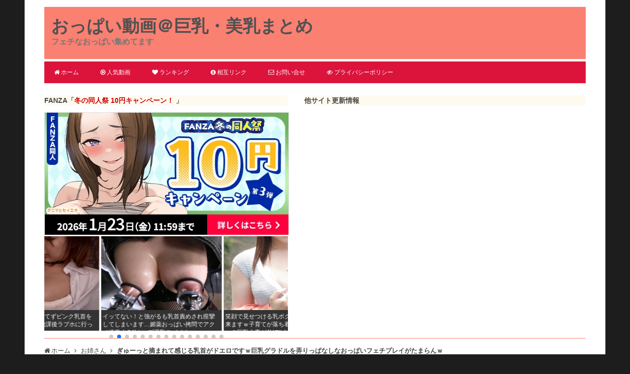

--- FILE ---
content_type: text/html; charset=UTF-8
request_url: https://oppai-doga.info/156654.html
body_size: 20753
content:
<!DOCTYPE html>
<html lang="ja">
<!-- ( ﾟ∀ﾟ)o彡゜おっぱい！おっぱい！ -->
<head>
<meta charset="utf-8">
<meta name="viewport" content="width=device-width, initial-scale=1.0, viewport-fit=cover">
<meta name="referrer" content="strict-origin-when-cross-origin">
<!-- Google Tag Manager -->
<script>(function(w,d,s,l,i){w[l]=w[l]||[];w[l].push({'gtm.start':
new Date().getTime(),event:'gtm.js'});var f=d.getElementsByTagName(s)[0],
j=d.createElement(s),dl=l!='dataLayer'?'&l='+l:'';j.async=true;j.src=
'https://www.googletagmanager.com/gtm.js?id='+i+dl;f.parentNode.insertBefore(j,f);
})(window,document,'script','dataLayer','GTM-W84GBFF');</script>
<!-- End Google Tag Manager -->
<title>ぎゅーっと摘まれて感じる乳首がドエロですｗ巨乳グラドルを弄りっぱなしなおっぱいフェチプレイがたまらんｗ | おっぱい動画＠巨乳・美乳まとめ</title>
<link rel="shortcut icon" type="image/vnd.microsoft.icon" href="https://oppai-doga.info/wp-content/themes/opid/images/favicon.ico" />
<link rel="apple-touch-icon-precomposed" href="https://oppai-doga.info/wp-content/themes/opid/images/apple-touch-icon-precomposed.png" />
<link rel='dns-prefetch' href='//www.googletagmanager.com' />
<link rel='dns-prefetch' href='//www.google-analytics.com' />
<link rel='dns-prefetch' href='//app.oppai-doga.info' />
<link rel='dns-prefetch' href='//www.dmm.co.jp' />
<link rel='dns-prefetch' href='//pics.dmm.co.jp' />
<link rel='dns-prefetch' href='//www.mgstage.com' />
<link rel='dns-prefetch' href='//image.mgstage.com' />
<meta name='robots' content='max-image-preview:large' />
<link rel='dns-prefetch' href='//app.oppai-doga.info' />
<link rel="alternate" type="application/rss+xml" title="おっぱい動画＠巨乳・美乳まとめ &raquo; フィード" href="https://oppai-doga.info/feed" />
<link rel="alternate" type="application/rss+xml" title="おっぱい動画＠巨乳・美乳まとめ &raquo; コメントフィード" href="https://oppai-doga.info/comments/feed" />
<link rel="alternate" type="application/rss+xml" title="おっぱい動画＠巨乳・美乳まとめ &raquo; ぎゅーっと摘まれて感じる乳首がドエロですｗ巨乳グラドルを弄りっぱなしなおっぱいフェチプレイがたまらんｗ のコメントのフィード" href="https://oppai-doga.info/156654.html/feed" />
<style id='wp-img-auto-sizes-contain-inline-css'>
img:is([sizes=auto i],[sizes^="auto," i]){contain-intrinsic-size:3000px 1500px}
/*# sourceURL=wp-img-auto-sizes-contain-inline-css */
</style>
<style id='classic-theme-styles-inline-css'>
/*! This file is auto-generated */
.wp-block-button__link{color:#fff;background-color:#32373c;border-radius:9999px;box-shadow:none;text-decoration:none;padding:calc(.667em + 2px) calc(1.333em + 2px);font-size:1.125em}.wp-block-file__button{background:#32373c;color:#fff;text-decoration:none}
/*# sourceURL=/wp-includes/css/classic-themes.min.css */
</style>
<link rel='stylesheet' id='contact-form-7-css' href='https://oppai-doga.info/wp-content/plugins/contact-form-7/includes/css/styles.css?ver=6.1.4' media='all' />
<link rel='stylesheet' id='swiper-css' href='https://oppai-doga.info/wp-content/themes/opid/css/swiper-bundle.min.css?ver=9.1.1' media='all' />
<link rel='stylesheet' id='font-awesome-css' href='https://oppai-doga.info/wp-content/themes/opid/css/font-awesome/css/font-awesome.min.css?ver=4.7.0' media='all' />
<link rel='stylesheet' id='twentytwelve-style-css' href='https://oppai-doga.info/wp-content/themes/opid/css/style.min.css?ver=1752907811' media='all' />
<script src="https://oppai-doga.info/wp-content/themes/opid/js/swiper-bundle.min.js?ver=9.1.1" id="swiper-js"></script>
<script src="https://app.oppai-doga.info/js/data-opid.js" id="af-data-js"></script>
<link rel="canonical" href="https://oppai-doga.info/156654.html" />
<script async src="https://www.googletagmanager.com/gtag/js?id=UA-39353406-3"></script><script>window.dataLayer = window.dataLayer || [];function gtag(){dataLayer.push(arguments);}gtag('js', new Date());gtag('config', 'UA-39353406-3');gtag('config', 'G-SZH42849GJ');</script>
<noscript><style>.lazyload[data-src]{display:none !important;}</style></noscript><style>.lazyload{background-image:none !important;}.lazyload:before{background-image:none !important;}</style><style id='global-styles-inline-css'>
:root{--wp--preset--aspect-ratio--square: 1;--wp--preset--aspect-ratio--4-3: 4/3;--wp--preset--aspect-ratio--3-4: 3/4;--wp--preset--aspect-ratio--3-2: 3/2;--wp--preset--aspect-ratio--2-3: 2/3;--wp--preset--aspect-ratio--16-9: 16/9;--wp--preset--aspect-ratio--9-16: 9/16;--wp--preset--color--black: #000000;--wp--preset--color--cyan-bluish-gray: #abb8c3;--wp--preset--color--white: #fff;--wp--preset--color--pale-pink: #f78da7;--wp--preset--color--vivid-red: #cf2e2e;--wp--preset--color--luminous-vivid-orange: #ff6900;--wp--preset--color--luminous-vivid-amber: #fcb900;--wp--preset--color--light-green-cyan: #7bdcb5;--wp--preset--color--vivid-green-cyan: #00d084;--wp--preset--color--pale-cyan-blue: #8ed1fc;--wp--preset--color--vivid-cyan-blue: #0693e3;--wp--preset--color--vivid-purple: #9b51e0;--wp--preset--color--blue: #21759b;--wp--preset--color--dark-gray: #444;--wp--preset--color--medium-gray: #9f9f9f;--wp--preset--color--light-gray: #e6e6e6;--wp--preset--gradient--vivid-cyan-blue-to-vivid-purple: linear-gradient(135deg,rgb(6,147,227) 0%,rgb(155,81,224) 100%);--wp--preset--gradient--light-green-cyan-to-vivid-green-cyan: linear-gradient(135deg,rgb(122,220,180) 0%,rgb(0,208,130) 100%);--wp--preset--gradient--luminous-vivid-amber-to-luminous-vivid-orange: linear-gradient(135deg,rgb(252,185,0) 0%,rgb(255,105,0) 100%);--wp--preset--gradient--luminous-vivid-orange-to-vivid-red: linear-gradient(135deg,rgb(255,105,0) 0%,rgb(207,46,46) 100%);--wp--preset--gradient--very-light-gray-to-cyan-bluish-gray: linear-gradient(135deg,rgb(238,238,238) 0%,rgb(169,184,195) 100%);--wp--preset--gradient--cool-to-warm-spectrum: linear-gradient(135deg,rgb(74,234,220) 0%,rgb(151,120,209) 20%,rgb(207,42,186) 40%,rgb(238,44,130) 60%,rgb(251,105,98) 80%,rgb(254,248,76) 100%);--wp--preset--gradient--blush-light-purple: linear-gradient(135deg,rgb(255,206,236) 0%,rgb(152,150,240) 100%);--wp--preset--gradient--blush-bordeaux: linear-gradient(135deg,rgb(254,205,165) 0%,rgb(254,45,45) 50%,rgb(107,0,62) 100%);--wp--preset--gradient--luminous-dusk: linear-gradient(135deg,rgb(255,203,112) 0%,rgb(199,81,192) 50%,rgb(65,88,208) 100%);--wp--preset--gradient--pale-ocean: linear-gradient(135deg,rgb(255,245,203) 0%,rgb(182,227,212) 50%,rgb(51,167,181) 100%);--wp--preset--gradient--electric-grass: linear-gradient(135deg,rgb(202,248,128) 0%,rgb(113,206,126) 100%);--wp--preset--gradient--midnight: linear-gradient(135deg,rgb(2,3,129) 0%,rgb(40,116,252) 100%);--wp--preset--font-size--small: 13px;--wp--preset--font-size--medium: 20px;--wp--preset--font-size--large: 36px;--wp--preset--font-size--x-large: 42px;--wp--preset--spacing--20: 0.44rem;--wp--preset--spacing--30: 0.67rem;--wp--preset--spacing--40: 1rem;--wp--preset--spacing--50: 1.5rem;--wp--preset--spacing--60: 2.25rem;--wp--preset--spacing--70: 3.38rem;--wp--preset--spacing--80: 5.06rem;--wp--preset--shadow--natural: 6px 6px 9px rgba(0, 0, 0, 0.2);--wp--preset--shadow--deep: 12px 12px 50px rgba(0, 0, 0, 0.4);--wp--preset--shadow--sharp: 6px 6px 0px rgba(0, 0, 0, 0.2);--wp--preset--shadow--outlined: 6px 6px 0px -3px rgb(255, 255, 255), 6px 6px rgb(0, 0, 0);--wp--preset--shadow--crisp: 6px 6px 0px rgb(0, 0, 0);}:where(.is-layout-flex){gap: 0.5em;}:where(.is-layout-grid){gap: 0.5em;}body .is-layout-flex{display: flex;}.is-layout-flex{flex-wrap: wrap;align-items: center;}.is-layout-flex > :is(*, div){margin: 0;}body .is-layout-grid{display: grid;}.is-layout-grid > :is(*, div){margin: 0;}:where(.wp-block-columns.is-layout-flex){gap: 2em;}:where(.wp-block-columns.is-layout-grid){gap: 2em;}:where(.wp-block-post-template.is-layout-flex){gap: 1.25em;}:where(.wp-block-post-template.is-layout-grid){gap: 1.25em;}.has-black-color{color: var(--wp--preset--color--black) !important;}.has-cyan-bluish-gray-color{color: var(--wp--preset--color--cyan-bluish-gray) !important;}.has-white-color{color: var(--wp--preset--color--white) !important;}.has-pale-pink-color{color: var(--wp--preset--color--pale-pink) !important;}.has-vivid-red-color{color: var(--wp--preset--color--vivid-red) !important;}.has-luminous-vivid-orange-color{color: var(--wp--preset--color--luminous-vivid-orange) !important;}.has-luminous-vivid-amber-color{color: var(--wp--preset--color--luminous-vivid-amber) !important;}.has-light-green-cyan-color{color: var(--wp--preset--color--light-green-cyan) !important;}.has-vivid-green-cyan-color{color: var(--wp--preset--color--vivid-green-cyan) !important;}.has-pale-cyan-blue-color{color: var(--wp--preset--color--pale-cyan-blue) !important;}.has-vivid-cyan-blue-color{color: var(--wp--preset--color--vivid-cyan-blue) !important;}.has-vivid-purple-color{color: var(--wp--preset--color--vivid-purple) !important;}.has-black-background-color{background-color: var(--wp--preset--color--black) !important;}.has-cyan-bluish-gray-background-color{background-color: var(--wp--preset--color--cyan-bluish-gray) !important;}.has-white-background-color{background-color: var(--wp--preset--color--white) !important;}.has-pale-pink-background-color{background-color: var(--wp--preset--color--pale-pink) !important;}.has-vivid-red-background-color{background-color: var(--wp--preset--color--vivid-red) !important;}.has-luminous-vivid-orange-background-color{background-color: var(--wp--preset--color--luminous-vivid-orange) !important;}.has-luminous-vivid-amber-background-color{background-color: var(--wp--preset--color--luminous-vivid-amber) !important;}.has-light-green-cyan-background-color{background-color: var(--wp--preset--color--light-green-cyan) !important;}.has-vivid-green-cyan-background-color{background-color: var(--wp--preset--color--vivid-green-cyan) !important;}.has-pale-cyan-blue-background-color{background-color: var(--wp--preset--color--pale-cyan-blue) !important;}.has-vivid-cyan-blue-background-color{background-color: var(--wp--preset--color--vivid-cyan-blue) !important;}.has-vivid-purple-background-color{background-color: var(--wp--preset--color--vivid-purple) !important;}.has-black-border-color{border-color: var(--wp--preset--color--black) !important;}.has-cyan-bluish-gray-border-color{border-color: var(--wp--preset--color--cyan-bluish-gray) !important;}.has-white-border-color{border-color: var(--wp--preset--color--white) !important;}.has-pale-pink-border-color{border-color: var(--wp--preset--color--pale-pink) !important;}.has-vivid-red-border-color{border-color: var(--wp--preset--color--vivid-red) !important;}.has-luminous-vivid-orange-border-color{border-color: var(--wp--preset--color--luminous-vivid-orange) !important;}.has-luminous-vivid-amber-border-color{border-color: var(--wp--preset--color--luminous-vivid-amber) !important;}.has-light-green-cyan-border-color{border-color: var(--wp--preset--color--light-green-cyan) !important;}.has-vivid-green-cyan-border-color{border-color: var(--wp--preset--color--vivid-green-cyan) !important;}.has-pale-cyan-blue-border-color{border-color: var(--wp--preset--color--pale-cyan-blue) !important;}.has-vivid-cyan-blue-border-color{border-color: var(--wp--preset--color--vivid-cyan-blue) !important;}.has-vivid-purple-border-color{border-color: var(--wp--preset--color--vivid-purple) !important;}.has-vivid-cyan-blue-to-vivid-purple-gradient-background{background: var(--wp--preset--gradient--vivid-cyan-blue-to-vivid-purple) !important;}.has-light-green-cyan-to-vivid-green-cyan-gradient-background{background: var(--wp--preset--gradient--light-green-cyan-to-vivid-green-cyan) !important;}.has-luminous-vivid-amber-to-luminous-vivid-orange-gradient-background{background: var(--wp--preset--gradient--luminous-vivid-amber-to-luminous-vivid-orange) !important;}.has-luminous-vivid-orange-to-vivid-red-gradient-background{background: var(--wp--preset--gradient--luminous-vivid-orange-to-vivid-red) !important;}.has-very-light-gray-to-cyan-bluish-gray-gradient-background{background: var(--wp--preset--gradient--very-light-gray-to-cyan-bluish-gray) !important;}.has-cool-to-warm-spectrum-gradient-background{background: var(--wp--preset--gradient--cool-to-warm-spectrum) !important;}.has-blush-light-purple-gradient-background{background: var(--wp--preset--gradient--blush-light-purple) !important;}.has-blush-bordeaux-gradient-background{background: var(--wp--preset--gradient--blush-bordeaux) !important;}.has-luminous-dusk-gradient-background{background: var(--wp--preset--gradient--luminous-dusk) !important;}.has-pale-ocean-gradient-background{background: var(--wp--preset--gradient--pale-ocean) !important;}.has-electric-grass-gradient-background{background: var(--wp--preset--gradient--electric-grass) !important;}.has-midnight-gradient-background{background: var(--wp--preset--gradient--midnight) !important;}.has-small-font-size{font-size: var(--wp--preset--font-size--small) !important;}.has-medium-font-size{font-size: var(--wp--preset--font-size--medium) !important;}.has-large-font-size{font-size: var(--wp--preset--font-size--large) !important;}.has-x-large-font-size{font-size: var(--wp--preset--font-size--x-large) !important;}
/*# sourceURL=global-styles-inline-css */
</style>
</head>
<body class="wp-singular post-template-default single single-post postid-156654 single-format-standard wp-embed-responsive wp-theme-twentytwelve wp-child-theme-opid">
<!-- Google Tag Manager (noscript) -->
<noscript><iframe src="https://www.googletagmanager.com/ns.html?id=GTM-W84GBFF"
height="0" width="0" style="display:none;visibility:hidden"></iframe></noscript>
<!-- End Google Tag Manager (noscript) -->
<div id="page" class="hfeed site">
<header id="masthead" class="site-header">
<div class="hdr">
<div class="hdr-title">
<p class="site-title"><a href="https://oppai-doga.info/" title="おっぱい動画＠巨乳・美乳まとめ" rel="home">おっぱい動画＠巨乳・美乳まとめ</a></p>
<p class="site-description">フェチなおっぱい集めてます</p>
</div><!-- .hdr-title -->
<div class="clear-float"></div>
</div><!-- .hdr -->
<nav id="site-navigation" class="main-navigation">
<div class="menu-toggle">メニュー</div>
<div class="menu-main-container"><ul id="menu-main" class="nav-menu"><li id="menu-item-6571" class="menu-item menu-item-type-custom menu-item-object-custom menu-item-home menu-item-6571"><a href="https://oppai-doga.info/"><span class="fa fa-home"></span>ホーム</a></li>
<li id="menu-item-22151" class="menu-item menu-item-type-post_type menu-item-object-page menu-item-22151"><a href="https://oppai-doga.info/%e3%81%8a%e3%81%a3%e3%81%b1%e3%81%84%e5%8b%95%e7%94%bb%ef%bc%a0%e5%b7%a8%e4%b9%b3%e3%83%bb%e7%be%8e%e4%b9%b3%e3%81%be%e3%81%a8%e3%82%81-%e4%ba%ba%e6%b0%97%e5%8b%95%e7%94%bb"><span class="fa fa-play-circle-o"></span>人気動画</a></li>
<li id="menu-item-140195" class="menu-item menu-item-type-post_type menu-item-object-page menu-item-140195"><a href="https://oppai-doga.info/ranking"><span class="fa fa-heart"></span>ランキング</a></li>
<li id="menu-item-27392" class="menu-item menu-item-type-post_type menu-item-object-page menu-item-27392"><a href="https://oppai-doga.info/webmaster"><span class="fa fa-info-circle"></span>相互リンク</a></li>
<li id="menu-item-6572" class="menu-item menu-item-type-post_type menu-item-object-page menu-item-6572"><a href="https://oppai-doga.info/contact"><span class="fa fa-envelope-o"></span>お問い合せ</a></li>
<li id="menu-item-137921" class="menu-item menu-item-type-post_type menu-item-object-page menu-item-privacy-policy menu-item-137921"><a rel="privacy-policy" href="https://oppai-doga.info/privacy-policy"><span class="fa fa-eye-slash"></span>プライバシーポリシー</a></li>
</ul></div></nav><!-- #site-navigation -->
</header><!-- #masthead -->
<div id="hdr-pickup">
<div class="hdr-pickup-area">
<div class="pickup-box1 clear">
<p>FANZA「<span style="color:#cc0000;">冬の同人祭 10円キャンペーン！ </span>」</p><a href="https://al.dmm.co.jp/?lurl=https%3A%2F%2Fwww.dmm.co.jp%2Fdc%2Fdoujin%2F-%2Flist%2F%3D%2Farticle%3Dcampaign%2Fid%3D219036%2F&amp;af_id=oppaidoga-995&amp;ch=link_tool&amp;ch_id=link" rel="sponsored noopener" target="_blank"><img class="wp-post-image lazyload" src="[data-uri]" alt="" data-src="https://oppai-doga.info/wp-content/uploads/2026/01/fanza-dojin-20260117.jpg" decoding="async" data-eio-rwidth="600" data-eio-rheight="300"><noscript><img class="wp-post-image" src="https://oppai-doga.info/wp-content/uploads/2026/01/fanza-dojin-20260117.jpg" alt="" data-eio="l"></noscript></a><div class="swiper carousel-popularposts"><div class="swiper-wrapper"><div class="swiper-slide"><a href="https://oppai-doga.info/229013.html"><img class="wp-post-image lazyload" data-src="https://oppai-doga.info/wp-content/uploads/2026/01/h_1PypsBa8vhz-PCRwsc-0be633d14d353b0cdf1e373ff28a8d00.jpg" alt="生徒のおっぱい誘惑に勝てずピンク乳首をガチ吸い！美巨乳JKと放課後ラブホに行って何度も中出しSEX！" width="300" height="225"><span class="popularposts-title">生徒のおっぱい誘惑に勝てずピンク乳首をガチ吸い！美巨乳JKと放課後ラブホに行って何度も中出しSEX！</span></a></div><div class="swiper-slide"><a href="https://oppai-doga.info/228998.html"><img class="wp-post-image lazyload" data-src="https://oppai-doga.info/wp-content/uploads/2026/01/cf1GypsBa8vhz-PCAwoH-a000b5134015ded14c01be5329591b73.jpg" alt="イッてない！と強がるも乳首責めされ痙攣してしまいます…媚薬おっぱい拷問でアクメ連発するKカップ爆乳スパイ！" width="300" height="225"><span class="popularposts-title">イッてない！と強がるも乳首責めされ痙攣してしまいます…媚薬おっぱい拷問でアクメ連発するKカップ爆乳スパイ！</span></a></div><div class="swiper-slide"><a href="https://oppai-doga.info/228985.html"><img class="wp-post-image lazyload" data-src="https://oppai-doga.info/wp-content/uploads/2026/01/kf06ypsBa8vhz-PCsgnM-33c2b94ff473ce2dee98aed02cd7fc06.jpg" alt="笑顔で見せつける乳ボクロと谷間にグッと来ますｗ子育てが落ち着いたGカップおっぱいの巨乳人妻がAVデビュー！" width="300" height="225"><span class="popularposts-title">笑顔で見せつける乳ボクロと谷間にグッと来ますｗ子育てが落ち着いたGカップおっぱいの巨乳人妻がAVデビュー！</span></a></div><div class="swiper-slide"><a href="https://oppai-doga.info/228955.html"><img class="wp-post-image lazyload" data-src="https://oppai-doga.info/wp-content/uploads/2026/01/FfzExZsBa8vhz-PCdZ0F-7f348d07227c2863c00512fe1e331ef3.jpg" alt="こんな乳圧が凄そうなグーパンパイズリは絶対耐えられないｗ小悪魔巨乳ナースがおっぱい奉仕で狭射させる病院！" width="300" height="225"><span class="popularposts-title">こんな乳圧が凄そうなグーパンパイズリは絶対耐えられないｗ小悪魔巨乳ナースがおっぱい奉仕で狭射させる病院！</span></a></div><div class="swiper-slide"><a href="https://oppai-doga.info/228940.html"><img class="wp-post-image lazyload" data-src="https://oppai-doga.info/wp-content/uploads/2026/01/r_y-xZsBa8vhz-PCspzy-5a37b43bf826974917a7ffe70a04167a.jpg" alt="上司に無理やり乳首責めされ潮吹きしてしまいました…地味巨乳な新入社員がおっぱいハラスメントされチクイキ！" width="300" height="225"><span class="popularposts-title">上司に無理やり乳首責めされ潮吹きしてしまいました…地味巨乳な新入社員がおっぱいハラスメントされチクイキ！</span></a></div><div class="swiper-slide"><a href="https://oppai-doga.info/228912.html"><img class="wp-post-image lazyload" data-src="https://oppai-doga.info/wp-content/uploads/2026/01/LvyLxZsBa8vhz-PCMJmn-2502d75adf6f534f879995c38fd5be6b.jpg" alt="服の中に引きずり込まれ無理やりオッパイを舐めさせられてます…彼女の巨乳妹にノーブラ誘惑される逆NTR！" width="300" height="225"><span class="popularposts-title">服の中に引きずり込まれ無理やりオッパイを舐めさせられてます…彼女の巨乳妹にノーブラ誘惑される逆NTR！</span></a></div><div class="swiper-slide"><a href="https://oppai-doga.info/228972.html"><img class="wp-post-image lazyload" data-src="https://oppai-doga.info/wp-content/uploads/2026/01/P01ypsBa8vhz-PCmQjP-41292ea1a6acb6e306d8c6af840b69ce.jpg" alt="ピストンされまくって激しく揺れるおっぱい！元国体アスリートの巨乳女子を痙攣イキさせる24時間アクメ合宿！" width="300" height="225"><span class="popularposts-title">ピストンされまくって激しく揺れるおっぱい！元国体アスリートの巨乳女子を痙攣イキさせる24時間アクメ合宿！</span></a></div><div class="swiper-slide"><a href="https://oppai-doga.info/229037.html"><img class="wp-post-image lazyload" data-src="https://oppai-doga.info/wp-content/uploads/2026/01/wf3j0ZsBa8vhz-PCoLov-1a7fa82058ad3debcf85bd19c5d4192e.jpg" alt="雑魚チンポ扱いされながらパイズリで大量狭射！勝手におっぱい見せてくるダウナーマスク巨乳ギャルと中出しSEX！" width="300" height="225"><span class="popularposts-title">雑魚チンポ扱いされながらパイズリで大量狭射！勝手におっぱい見せてくるダウナーマスク巨乳ギャルと中出しSEX！</span></a></div><div class="swiper-slide"><a href="https://oppai-doga.info/228925.html"><img class="wp-post-image lazyload" data-src="https://oppai-doga.info/wp-content/uploads/2026/01/Dvy1xZsBa8vhz-PCBpxf-2d9fe0f0d6448c08b74cd77097f031ab.jpg" alt="食後におっぱいを吸わせてもらうのが日課です…歳の離れた巨乳妹に授乳手コキしてもらう乳離れできない兄ｗ" width="300" height="225"><span class="popularposts-title">食後におっぱいを吸わせてもらうのが日課です…歳の離れた巨乳妹に授乳手コキしてもらう乳離れできない兄ｗ</span></a></div><div class="swiper-slide"><a href="https://oppai-doga.info/228895.html"><img class="wp-post-image lazyload" data-src="https://oppai-doga.info/wp-content/uploads/2026/01/LfyowZsBa8vhz-PCREYC-3d848a9a877578d41ee1b1987ca2cacb.jpg" alt="脇見せポーズで背後から揉まれるオッパイがエッチですｗ巨乳無双ボディの役野満里奈がOPPAIに移籍！" width="300" height="225"><span class="popularposts-title">脇見せポーズで背後から揉まれるオッパイがエッチですｗ巨乳無双ボディの役野満里奈がOPPAIに移籍！</span></a></div><div class="swiper-slide"><a href="https://oppai-doga.info/229052.html"><img class="wp-post-image lazyload" data-src="https://oppai-doga.info/wp-content/uploads/2026/01/Tf3o0ZsBa8vhz-PCbbva-673de573258134a18d7d78f56c588d29.jpg" alt="顔まで精子が飛ぶほど気持ち良さそうなパイズリが最高ｗ酔うとベロキス魔になる下町スナックの巨乳お姉さん！" width="300" height="225"><span class="popularposts-title">顔まで精子が飛ぶほど気持ち良さそうなパイズリが最高ｗ酔うとベロキス魔になる下町スナックの巨乳お姉さん！</span></a></div><div class="swiper-slide"><a href="https://oppai-doga.info/228880.html"><img class="wp-post-image lazyload" data-src="https://oppai-doga.info/wp-content/uploads/2026/01/YvygwZsBa8vhz-PCYEX6-4102ef8bde790f2132d82fc5780802a5.jpg" alt="泡おっぱいでヌルヌル丹念に洗体してくれますｗ銭湯のQカップ爆乳お姉さんがヌキありサービスで搾り尽くす！" width="300" height="225"><span class="popularposts-title">泡おっぱいでヌルヌル丹念に洗体してくれますｗ銭湯のQカップ爆乳お姉さんがヌキありサービスで搾り尽くす！</span></a></div><div class="swiper-slide"><a href="https://oppai-doga.info/228865.html"><img class="wp-post-image lazyload" data-src="https://oppai-doga.info/wp-content/uploads/2026/01/gPyXwZsBa8vhz-PCs0S0-43ae7c559bb8445ebe339a18c9ba1c8d.jpg" alt="汗だくのスポブラおっぱいがたまりませんｗ悪徳トレーナーに媚薬を盛られマッスルピストンで巨乳を揺らす女子大生！" width="300" height="225"><span class="popularposts-title">汗だくのスポブラおっぱいがたまりませんｗ悪徳トレーナーに媚薬を盛られマッスルピストンで巨乳を揺らす女子大生！</span></a></div><div class="swiper-slide"><a href="https://oppai-doga.info/228831.html"><img class="wp-post-image lazyload" data-src="https://oppai-doga.info/wp-content/uploads/2026/01/Xvw_wZsBa8vhz-PC1Ttb-b40563e0b2e47966e38c5e1a5863a51d.jpg" alt="地味なのに脱いだらHカップまん丸おっぱいが凄すぎました…美巨乳で乳首まで綺麗な女子大生がAVデビュー！" width="300" height="225"><span class="popularposts-title">地味なのに脱いだらHカップまん丸おっぱいが凄すぎました…美巨乳で乳首まで綺麗な女子大生がAVデビュー！</span></a></div><div class="swiper-slide"><a href="https://oppai-doga.info/229065.html"><img class="wp-post-image lazyload" data-src="https://oppai-doga.info/wp-content/uploads/2026/01/CP390ZsBa8vhz-PCu718-2d20a83a0068f2c7ca3d7d989bde779a.jpg" alt="つらい時、おっぱいを吸わせて励ましてくれます…悩める兄をパイズリで全力サポートする巨乳妹がエロ可愛いｗ" width="300" height="225"><span class="popularposts-title">つらい時、おっぱいを吸わせて励ましてくれます…悩める兄をパイズリで全力サポートする巨乳妹がエロ可愛いｗ</span></a></div></div><div class="swiper-pagination"></div></div>
<script>const swiper = new Swiper('.swiper',{loop:true,loopedSlides:2,slidesPerView:2,spaceBetween:4,speed:2500,autoplay:{delay:3000,disableOnInteraction:false},pagination:{el:'.swiper-pagination',clickable:true}});</script></div>
<div class="pickup-box2">
<p>他サイト更新情報</p>
<div id="text-parts"></div>
</div>
</div>
<div class="hdr-pickup-area-end clear-float"></div>
</div>
<div id="main" class="wrapper">
<div class="breadcrumb clear">
<ol itemscope itemtype="http://schema.org/BreadcrumbList">
<li itemprop="itemListElement" itemscope itemtype="http://schema.org/ListItem"><a href="https://oppai-doga.info" itemprop="item"><span itemprop="name">ホーム</span></a><meta itemprop="position" content="1" /></li>
<li itemprop="itemListElement" itemscope itemtype="http://schema.org/ListItem"><a href="https://oppai-doga.info/category/%e3%81%8a%e5%a7%89%e3%81%95%e3%82%93" itemprop="item"><span itemprop="name" class="breadcrumb-cat">お姉さん</span></a><meta itemprop="position" content="2" /></li>
<li itemprop="itemListElement" itemscope itemtype="http://schema.org/ListItem"><span itemprop="name" class="bold">ぎゅーっと摘まれて感じる乳首がドエロですｗ巨乳グラドルを弄りっぱなしなおっぱいフェチプレイがたまらんｗ</span><meta itemprop="position" content="3" /></li>
</ol>
</div>
<div id="primary" class="site-content">
<div id="content" role="main">

<article id="post-156654" class="post-156654 post type-post status-publish format-standard has-post-thumbnail hentry category-8 tag-4 tag-84 tag-131 actress-1833">
<header class="entry-header">
<h1 class="entry-title">ぎゅーっと摘まれて感じる乳首がドエロですｗ巨乳グラドルを弄りっぱなしなおっぱいフェチプレイがたまらんｗ</h1>
<div class="pr-info"><span>※作品のPRリンクが含まれているページです</span></div>
</header><!-- .entry-header -->
<div class="entry-content">
<div class="product-item clear">
<div class="product-no product-top">作品名</div>
<div class="product-main">
<p class="product-maker">ABC/妄想族</p>
<h2 class="product-title">笑顔が眩しい元グラドルの天然Iカップ美巨乳を乳フェチプレイでたっぷり堪能！Boin「三田サクラ」Box</h2>
<div class="product-item-left">
<img fetchpriority="high" decoding="async" class="alignnone" src="https://oppai-doga.info/wp-content/uploads/2023/04/wRvOeocBTd5Gyn_VMN8O-c4e6fd5f561429585976ee9f2bf6c226.jpg" alt="" width="800" height="538">
</div>
<div class="product-item-right">
<table>
<tbody>
<tr>
<th>商品発売日</th>
<td>2023/04/14</td>
</tr>
<tr>
<th>収録時間</th>
<td>122分</td>
</tr>
<tr>
<th>女優名</th>
<td><a href="https://oppai-doga.info/actress/三田サクラ">三田サクラ</a></td>
</tr>
</tbody>
</table>
<ul><li><a class="cbtn2 cbtn2-red" href="https://al.dmm.co.jp/?lurl=https%3A%2F%2Fvideo.dmm.co.jp%2Fav%2Fcontent%2F%3Fid%3Dbobb00373&amp;af_id=oppaidoga-001&amp;ch=link_tool&amp;ch_id=link" rel="sponsored noopener" target="_blank">作品詳細はこちら</a></li><li><a class="cbtn2 cbtn2-orange" href="https://al.dmm.co.jp/?lurl=https%3A%2F%2Fvideo.dmm.co.jp%2Fav%2Flist%2F%3Factress%3D1073267&amp;af_id=oppaidoga-001&amp;ch=link_tool&amp;ch_id=link" rel="sponsored noopener" target="_blank">この女優の動画一覧</a></li></ul>
</div>
</div>
</div>
<p class="h2-style">動画はこちら</p>
<div id="video-bobb00373" class="sample-video center"><iframe class="lazyload" width="720" height="480" src="https://www.dmm.co.jp/litevideo/-/part/=/affi_id=oppaidoga-993/cid=bobb00373/size=720_480/" scrolling="no" frameborder="0" allowfullscreen></iframe></div>

<p class="h2-style">画像はこちら</p>
<div class="product-image center clear">
<img decoding="async" class="alignnone lazyload" src="[data-uri]" alt="" width="800" height="533" data-src="https://oppai-doga.info/wp-content/uploads/2023/04/wRvOeocBTd5Gyn_VMN8O-ac82800b2421f1cf0e5484c48532c586.jpg" data-eio-rwidth="800" data-eio-rheight="533"><noscript><img decoding="async" class="alignnone" src="https://oppai-doga.info/wp-content/uploads/2023/04/wRvOeocBTd5Gyn_VMN8O-ac82800b2421f1cf0e5484c48532c586.jpg" alt="" width="800" height="533" data-eio="l"></noscript><br />
<img decoding="async" class="alignnone lazyload" src="[data-uri]" alt="" width="800" height="533" data-src="https://oppai-doga.info/wp-content/uploads/2023/04/wRvOeocBTd5Gyn_VMN8O-b8a0ca233f2694f5b8c6e6dedcbc0052.jpg" data-eio-rwidth="800" data-eio-rheight="533"><noscript><img decoding="async" class="alignnone" src="https://oppai-doga.info/wp-content/uploads/2023/04/wRvOeocBTd5Gyn_VMN8O-b8a0ca233f2694f5b8c6e6dedcbc0052.jpg" alt="" width="800" height="533" data-eio="l"></noscript><br />
<img decoding="async" class="alignnone lazyload" src="[data-uri]" alt="" width="800" height="533" data-src="https://oppai-doga.info/wp-content/uploads/2023/04/wRvOeocBTd5Gyn_VMN8O-55b2db809ed53471c2058c7e0b7df03d.jpg" data-eio-rwidth="800" data-eio-rheight="533"><noscript><img decoding="async" class="alignnone" src="https://oppai-doga.info/wp-content/uploads/2023/04/wRvOeocBTd5Gyn_VMN8O-55b2db809ed53471c2058c7e0b7df03d.jpg" alt="" width="800" height="533" data-eio="l"></noscript><br />
<img decoding="async" class="alignnone lazyload" src="[data-uri]" alt="" width="800" height="533" data-src="https://oppai-doga.info/wp-content/uploads/2023/04/wRvOeocBTd5Gyn_VMN8O-97c09ce056b5f685f015e1a2a0111c9d.jpg" data-eio-rwidth="800" data-eio-rheight="533"><noscript><img decoding="async" class="alignnone" src="https://oppai-doga.info/wp-content/uploads/2023/04/wRvOeocBTd5Gyn_VMN8O-97c09ce056b5f685f015e1a2a0111c9d.jpg" alt="" width="800" height="533" data-eio="l"></noscript><br />
<img decoding="async" class="alignnone lazyload" src="[data-uri]" alt="" width="800" height="533" data-src="https://oppai-doga.info/wp-content/uploads/2023/04/wRvOeocBTd5Gyn_VMN8O-380a9df26fb88e0b8a8e3e262439b600.jpg" data-eio-rwidth="800" data-eio-rheight="533"><noscript><img decoding="async" class="alignnone" src="https://oppai-doga.info/wp-content/uploads/2023/04/wRvOeocBTd5Gyn_VMN8O-380a9df26fb88e0b8a8e3e262439b600.jpg" alt="" width="800" height="533" data-eio="l"></noscript><br />
<img decoding="async" class="alignnone lazyload" src="[data-uri]" alt="" width="800" height="533" data-src="https://oppai-doga.info/wp-content/uploads/2023/04/wRvOeocBTd5Gyn_VMN8O-4594a3562f9a24733bf59693f6a08127.jpg" data-eio-rwidth="800" data-eio-rheight="533"><noscript><img decoding="async" class="alignnone" src="https://oppai-doga.info/wp-content/uploads/2023/04/wRvOeocBTd5Gyn_VMN8O-4594a3562f9a24733bf59693f6a08127.jpg" alt="" width="800" height="533" data-eio="l"></noscript>
</div>
<div class="product-image-flex clear">
<img decoding="async" class="alignnone lazyload" src="[data-uri]" alt="" width="533" height="800" data-src="https://oppai-doga.info/wp-content/uploads/2023/04/wRvOeocBTd5Gyn_VMN8O-6c64f7f50dd6ff0fa9709cf522d5810a.jpg" data-eio-rwidth="533" data-eio-rheight="800"><noscript><img decoding="async" class="alignnone" src="https://oppai-doga.info/wp-content/uploads/2023/04/wRvOeocBTd5Gyn_VMN8O-6c64f7f50dd6ff0fa9709cf522d5810a.jpg" alt="" width="533" height="800" data-eio="l"></noscript><br />
<img decoding="async" class="alignnone lazyload" src="[data-uri]" alt="" width="533" height="800" data-src="https://oppai-doga.info/wp-content/uploads/2023/04/wRvOeocBTd5Gyn_VMN8O-70760c091c7f9517694caca4e927eac4.jpg" data-eio-rwidth="533" data-eio-rheight="800"><noscript><img decoding="async" class="alignnone" src="https://oppai-doga.info/wp-content/uploads/2023/04/wRvOeocBTd5Gyn_VMN8O-70760c091c7f9517694caca4e927eac4.jpg" alt="" width="533" height="800" data-eio="l"></noscript>
</div>
<div class="center mt20 mb20">
<a class="cbtn2 cbtn2-red" href="https://al.dmm.co.jp/?lurl=https%3A%2F%2Fvideo.dmm.co.jp%2Fav%2Fcontent%2F%3Fid%3Dbobb00373&amp;af_id=oppaidoga-001&amp;ch=link_tool&amp;ch_id=link" rel="sponsored noopener" target="_blank">作品詳細はこちら</a>
</div>
<div class="product-image center clear">
<img decoding="async" class="alignnone lazyload" src="[data-uri]" alt="" width="800" height="533" data-src="https://oppai-doga.info/wp-content/uploads/2023/04/wRvOeocBTd5Gyn_VMN8O-1d4b925c7f1a61f000788cbb34f037bd.jpg" data-eio-rwidth="800" data-eio-rheight="533"><noscript><img decoding="async" class="alignnone" src="https://oppai-doga.info/wp-content/uploads/2023/04/wRvOeocBTd5Gyn_VMN8O-1d4b925c7f1a61f000788cbb34f037bd.jpg" alt="" width="800" height="533" data-eio="l"></noscript><br />
<img decoding="async" class="alignnone lazyload" src="[data-uri]" alt="" width="800" height="533" data-src="https://oppai-doga.info/wp-content/uploads/2023/04/wRvOeocBTd5Gyn_VMN8O-c56051ca772e67248d8dab667f8d0da5.jpg" data-eio-rwidth="800" data-eio-rheight="533"><noscript><img decoding="async" class="alignnone" src="https://oppai-doga.info/wp-content/uploads/2023/04/wRvOeocBTd5Gyn_VMN8O-c56051ca772e67248d8dab667f8d0da5.jpg" alt="" width="800" height="533" data-eio="l"></noscript><br />
<img decoding="async" class="alignnone lazyload" src="[data-uri]" alt="" width="800" height="533" data-src="https://oppai-doga.info/wp-content/uploads/2023/04/wRvOeocBTd5Gyn_VMN8O-071368bc17845be6b5d1c82248b20fe8.jpg" data-eio-rwidth="800" data-eio-rheight="533"><noscript><img decoding="async" class="alignnone" src="https://oppai-doga.info/wp-content/uploads/2023/04/wRvOeocBTd5Gyn_VMN8O-071368bc17845be6b5d1c82248b20fe8.jpg" alt="" width="800" height="533" data-eio="l"></noscript><br />
<img decoding="async" class="alignnone lazyload" src="[data-uri]" alt="" width="800" height="533" data-src="https://oppai-doga.info/wp-content/uploads/2023/04/wRvOeocBTd5Gyn_VMN8O-460dc98e158b05cb14ca7d1f1e2a8add.jpg" data-eio-rwidth="800" data-eio-rheight="533"><noscript><img decoding="async" class="alignnone" src="https://oppai-doga.info/wp-content/uploads/2023/04/wRvOeocBTd5Gyn_VMN8O-460dc98e158b05cb14ca7d1f1e2a8add.jpg" alt="" width="800" height="533" data-eio="l"></noscript><br />
<img decoding="async" class="alignnone lazyload" src="[data-uri]" alt="" width="800" height="533" data-src="https://oppai-doga.info/wp-content/uploads/2023/04/wRvOeocBTd5Gyn_VMN8O-27ac98ae13f5589cb5f9da0331bc0979.jpg" data-eio-rwidth="800" data-eio-rheight="533"><noscript><img decoding="async" class="alignnone" src="https://oppai-doga.info/wp-content/uploads/2023/04/wRvOeocBTd5Gyn_VMN8O-27ac98ae13f5589cb5f9da0331bc0979.jpg" alt="" width="800" height="533" data-eio="l"></noscript>
</div>
<div class="product-image-flex clear">
<img decoding="async" class="alignnone lazyload" src="[data-uri]" alt="" width="533" height="800" data-src="https://oppai-doga.info/wp-content/uploads/2023/04/wRvOeocBTd5Gyn_VMN8O-45e6ba7da2966ccf4f18581e2f5aacf6.jpg" data-eio-rwidth="533" data-eio-rheight="800"><noscript><img decoding="async" class="alignnone" src="https://oppai-doga.info/wp-content/uploads/2023/04/wRvOeocBTd5Gyn_VMN8O-45e6ba7da2966ccf4f18581e2f5aacf6.jpg" alt="" width="533" height="800" data-eio="l"></noscript><br />
<img decoding="async" class="alignnone lazyload" src="[data-uri]" alt="" width="533" height="800" data-src="https://oppai-doga.info/wp-content/uploads/2023/04/wRvOeocBTd5Gyn_VMN8O-e6755cd6b8862d10d9e66946d07de1be.jpg" data-eio-rwidth="533" data-eio-rheight="800"><noscript><img decoding="async" class="alignnone" src="https://oppai-doga.info/wp-content/uploads/2023/04/wRvOeocBTd5Gyn_VMN8O-e6755cd6b8862d10d9e66946d07de1be.jpg" alt="" width="533" height="800" data-eio="l"></noscript>
</div>
<div class="product-info mt10 mb25 clear"><div class="mb5"><span class="product-info-tag">作品情報</span></div><div class="product-info-left"><img decoding="async" src="[data-uri]" alt="" loading="lazy" data-src="https://pics.dmm.co.jp/digital/video/bobb00373/bobb00373ps.jpg" class="lazyload"><noscript><img decoding="async" src="https://pics.dmm.co.jp/digital/video/bobb00373/bobb00373ps.jpg" alt="" loading="lazy" data-eio="l"></noscript></div><div class="product-info-right"><p class="product-info-maker">ABC/妄想族<span class="product-info-favorite">1048</span></p><p class="product-info-title">笑顔が眩しい元グラドルの天然Iカップ美巨乳を乳フェチプレイでたっぷり堪能！Boin「三田サクラ」Box</p><div class="mt20"><ul class="center clear"><li><a class="cbtn2 cbtn2-red" href="https://al.dmm.co.jp/?lurl=https%3A%2F%2Fvideo.dmm.co.jp%2Fav%2Fcontent%2F%3Fid%3Dbobb00373&amp;af_id=oppaidoga-001&amp;ch=link_tool&amp;ch_id=link" target="_blank" rel="sponsored noopener">作品詳細はこちら</a></li></ul></div></div></div>

</div><!-- .entry-content -->
</article><!-- #post -->
<div class="column-wrap column-2 mt25 mb25">
<div class="column-left">
<a class="cbtn2 cbtn2-green w100" href="https://oppai-doga.info/%e3%81%8a%e3%81%a3%e3%81%b1%e3%81%84%e5%8b%95%e7%94%bb%ef%bc%a0%e5%b7%a8%e4%b9%b3%e3%83%bb%e7%be%8e%e4%b9%b3%e3%81%be%e3%81%a8%e3%82%81-%e4%ba%ba%e6%b0%97%e5%8b%95%e7%94%bb">本日の人気動画</a>
</div>
<div class="column-right">
<a class="cbtn2 cbtn2-green w100" href="https://oppai-doga.info/ranking">おすすめの巨乳動画ランキング</a>
</div>
</div>
<div class="fanza-actress  clear">
<span class="box-balloon1">この動画を見た人におすすめの作品！</span>
<div class="fanza-item clear">
<a style="margin-right: 2px;" href="https://al.dmm.co.jp/?lurl=https%3A%2F%2Fvideo.dmm.co.jp%2Fav%2Fcontent%2F%3Fid%3Dbobb00432&amp;af_id=oppaidoga-991&amp;ch=link_tool&amp;ch_id=link" rel="sponsored noopener" target="_blank"><img class="highlight-img-1 lazyload" src="[data-uri]" alt="" loading="lazy" data-src="https://pics.dmm.co.jp/digital/video/bobb00432/bobb00432ps.jpg" decoding="async"><noscript><img class="highlight-img-1" src="https://pics.dmm.co.jp/digital/video/bobb00432/bobb00432ps.jpg" alt="" loading="lazy" data-eio="l"></noscript></a><a style="margin-right: 2px;" href="https://al.dmm.co.jp/?lurl=https%3A%2F%2Fvideo.dmm.co.jp%2Fav%2Fcontent%2F%3Fid%3Dofes00013&amp;af_id=oppaidoga-991&amp;ch=link_tool&amp;ch_id=link" rel="sponsored noopener" target="_blank"><img class="highlight-img-2 lazyload" src="[data-uri]" alt="" loading="lazy" data-src="https://pics.dmm.co.jp/digital/video/ofes00013/ofes00013ps.jpg" decoding="async"><noscript><img class="highlight-img-2" src="https://pics.dmm.co.jp/digital/video/ofes00013/ofes00013ps.jpg" alt="" loading="lazy" data-eio="l"></noscript></a><a style="margin-right: 2px;" href="https://al.dmm.co.jp/?lurl=https%3A%2F%2Fvideo.dmm.co.jp%2Fav%2Fcontent%2F%3Fid%3D1bqbb00015&amp;af_id=oppaidoga-991&amp;ch=link_tool&amp;ch_id=link" rel="sponsored noopener" target="_blank"><img class="highlight-img-3 lazyload" src="[data-uri]" alt="" loading="lazy" data-src="https://pics.dmm.co.jp/digital/video/1bqbb00015/1bqbb00015ps.jpg" decoding="async"><noscript><img class="highlight-img-3" src="https://pics.dmm.co.jp/digital/video/1bqbb00015/1bqbb00015ps.jpg" alt="" loading="lazy" data-eio="l"></noscript></a><a style="margin-right: 2px;" href="https://al.dmm.co.jp/?lurl=https%3A%2F%2Fvideo.dmm.co.jp%2Fav%2Fcontent%2F%3Fid%3Dmidv00924&amp;af_id=oppaidoga-991&amp;ch=link_tool&amp;ch_id=link" rel="sponsored noopener" target="_blank"><img class="highlight-img-4 lazyload" src="[data-uri]" alt="" loading="lazy" data-src="https://pics.dmm.co.jp/digital/video/midv00924/midv00924ps.jpg" decoding="async"><noscript><img class="highlight-img-4" src="https://pics.dmm.co.jp/digital/video/midv00924/midv00924ps.jpg" alt="" loading="lazy" data-eio="l"></noscript></a><a style="margin-right: 2px;" href="https://al.dmm.co.jp/?lurl=https%3A%2F%2Fvideo.dmm.co.jp%2Fav%2Fcontent%2F%3Fid%3Dbomnvd00016&amp;af_id=oppaidoga-991&amp;ch=link_tool&amp;ch_id=link" rel="sponsored noopener" target="_blank"><img class="highlight-img-5 lazyload" src="[data-uri]" alt="" loading="lazy" data-src="https://pics.dmm.co.jp/digital/video/bomnvd00016/bomnvd00016ps.jpg" decoding="async"><noscript><img class="highlight-img-5" src="https://pics.dmm.co.jp/digital/video/bomnvd00016/bomnvd00016ps.jpg" alt="" loading="lazy" data-eio="l"></noscript></a></div>
</div>
<div class="post-datetime"><i class="fa fa-clock-o" aria-hidden="true"></i>投稿：<time itemprop="datePublished" datetime="2023-04-15T23:00:00+0900">2023-04-15（土）23:00</time>
</div>
<div class="post-meta clear"><ul class="post-meta"><li class="meta-tag"><a href="https://oppai-doga.info/category/%e3%81%8a%e5%a7%89%e3%81%95%e3%82%93" rel="tag">お姉さん</a></li><li class="meta-tag"><a href="https://oppai-doga.info/tag/%e3%83%95%e3%82%a7%e3%83%81" rel="tag">フェチ</a></li><li class="meta-tag"><a href="https://oppai-doga.info/tag/%e4%b9%b3%e9%a6%96%e3%81%aa%e3%82%81" rel="tag">乳首なめ</a></li><li class="meta-tag"><a href="https://oppai-doga.info/tag/%e4%b9%b3%e9%a6%96%e5%bc%84%e3%82%8a" rel="tag">乳首弄り</a></li><li class="meta-tag"><a href="https://oppai-doga.info/actress/%e4%b8%89%e7%94%b0%e3%82%b5%e3%82%af%e3%83%a9" rel="tag">三田サクラ</a></li></ul>
</div>
<div class="relation">
<div id="dmm" class="dmm"></div>
<p class="subcontent-title">相互リンク新着情報</p>
<div id="thumbnail-parts"></div>
</div>
<aside class="relation-post clear">
<h2>おっぱい動画 ピックアップ！</h2>
<div><a href="https://oppai-doga.info/228998.html" title="イッてない！と強がるも乳首責めされ痙攣してしまいます…媚薬おっぱい拷問でアクメ連発するKカップ爆乳スパイ！"><img width="400" height="300" src="[data-uri]" class="attachment-full size-full wp-post-image lazyload" alt="イッてない！と強がるも乳首責めされ痙攣してしまいます…媚薬おっぱい拷問でアクメ連発するKカップ爆乳スパイ！" decoding="async" data-src="https://oppai-doga.info/wp-content/uploads/2026/01/cf1GypsBa8vhz-PCAwoH-a000b5134015ded14c01be5329591b73.jpg" data-eio-rwidth="400" data-eio-rheight="300" /><noscript><img width="400" height="300" src="https://oppai-doga.info/wp-content/uploads/2026/01/cf1GypsBa8vhz-PCAwoH-a000b5134015ded14c01be5329591b73.jpg" class="attachment-full size-full wp-post-image" alt="イッてない！と強がるも乳首責めされ痙攣してしまいます…媚薬おっぱい拷問でアクメ連発するKカップ爆乳スパイ！" decoding="async" data-eio="l" /></noscript></a><h3><a href="https://oppai-doga.info/228998.html" title="イッてない！と強がるも乳首責めされ痙攣してしまいます…媚薬おっぱい拷問でアクメ連発するKカップ爆乳スパイ！">イッてない！と強がるも乳首責めされ痙攣してしまいます…媚薬おっぱい拷問でアクメ連発するKカップ爆乳スパイ！</a></h3></div>
<div><a href="https://oppai-doga.info/228310.html" title="無抵抗で吸われ続けビクビク震えるおっぱいがエロすぎｗ無表情な目隠れ巨乳女子が痴漢魔にイカされ中出しされる！"><img width="400" height="300" src="[data-uri]" class="attachment-full size-full wp-post-image lazyload" alt="無抵抗で吸われ続けビクビク震えるおっぱいがエロすぎｗ無表情な目隠れ巨乳女子が痴漢魔にイカされ中出しされる！" decoding="async" data-src="https://oppai-doga.info/wp-content/uploads/2026/01/G_jwl5sBa8vhz-PCfIZm-7b829176388aaf6d3691b76a001c5056.jpg" data-eio-rwidth="400" data-eio-rheight="300" /><noscript><img width="400" height="300" src="https://oppai-doga.info/wp-content/uploads/2026/01/G_jwl5sBa8vhz-PCfIZm-7b829176388aaf6d3691b76a001c5056.jpg" class="attachment-full size-full wp-post-image" alt="無抵抗で吸われ続けビクビク震えるおっぱいがエロすぎｗ無表情な目隠れ巨乳女子が痴漢魔にイカされ中出しされる！" decoding="async" data-eio="l" /></noscript></a><h3><a href="https://oppai-doga.info/228310.html" title="無抵抗で吸われ続けビクビク震えるおっぱいがエロすぎｗ無表情な目隠れ巨乳女子が痴漢魔にイカされ中出しされる！">無抵抗で吸われ続けビクビク震えるおっぱいがエロすぎｗ無表情な目隠れ巨乳女子が痴漢魔にイカされ中出しされる！</a></h3></div>
<div><a href="https://oppai-doga.info/227892.html" title="赤ちゃんみたいにチュパ吸いさせるオッパイがエロいｗ地味メガネ陰キャ女子の爆乳特化プレイがフェチ！"><img width="400" height="300" src="[data-uri]" class="attachment-full size-full wp-post-image lazyload" alt="赤ちゃんみたいにチュパ吸いさせるオッパイがエロいｗ地味メガネ陰キャ女子の爆乳特化プレイがフェチ！" decoding="async" data-src="https://oppai-doga.info/wp-content/uploads/2025/12/KJkHSpsBxqBWMHB_gBOu-9657d46f91d3cfe637ce28dcea4187c6.jpg" data-eio-rwidth="400" data-eio-rheight="300" /><noscript><img width="400" height="300" src="https://oppai-doga.info/wp-content/uploads/2025/12/KJkHSpsBxqBWMHB_gBOu-9657d46f91d3cfe637ce28dcea4187c6.jpg" class="attachment-full size-full wp-post-image" alt="赤ちゃんみたいにチュパ吸いさせるオッパイがエロいｗ地味メガネ陰キャ女子の爆乳特化プレイがフェチ！" decoding="async" data-eio="l" /></noscript></a><h3><a href="https://oppai-doga.info/227892.html" title="赤ちゃんみたいにチュパ吸いさせるオッパイがエロいｗ地味メガネ陰キャ女子の爆乳特化プレイがフェチ！">赤ちゃんみたいにチュパ吸いさせるオッパイがエロいｗ地味メガネ陰キャ女子の爆乳特化プレイがフェチ！</a></h3></div>
<div><a href="https://oppai-doga.info/227795.html" title="俺も一緒におっぱい吸っていいですか？ｗ電車で巨乳美女を吊り革に拘束して乗客たちみんなで両乳首責め！"><img width="400" height="300" src="[data-uri]" class="attachment-full size-full wp-post-image lazyload" alt="俺も一緒におっぱい吸っていいですか？ｗ電車で巨乳美女を吊り革に拘束して乗客たちみんなで両乳首責め！" decoding="async" data-src="https://oppai-doga.info/wp-content/uploads/2025/12/uZhORJsBxqBWMHB_pp_y-c99e554ee451cede9abfb5583b2dbaa1.jpg" data-eio-rwidth="400" data-eio-rheight="300" /><noscript><img width="400" height="300" src="https://oppai-doga.info/wp-content/uploads/2025/12/uZhORJsBxqBWMHB_pp_y-c99e554ee451cede9abfb5583b2dbaa1.jpg" class="attachment-full size-full wp-post-image" alt="俺も一緒におっぱい吸っていいですか？ｗ電車で巨乳美女を吊り革に拘束して乗客たちみんなで両乳首責め！" decoding="async" data-eio="l" /></noscript></a><h3><a href="https://oppai-doga.info/227795.html" title="俺も一緒におっぱい吸っていいですか？ｗ電車で巨乳美女を吊り革に拘束して乗客たちみんなで両乳首責め！">俺も一緒におっぱい吸っていいですか？ｗ電車で巨乳美女を吊り革に拘束して乗客たちみんなで両乳首責め！</a></h3></div>
<div><a href="https://oppai-doga.info/227475.html" title="赤ちゃん返りしてオッパイを吸いまくり！最大Lカップの巨乳女子たちが男をバブらせる授乳手コキBEST！"><img width="400" height="300" src="[data-uri]" class="attachment-full size-full wp-post-image lazyload" alt="赤ちゃん返りしてオッパイを吸いまくり！最大Lカップの巨乳女子たちが男をバブらせる授乳手コキBEST！" decoding="async" data-src="https://oppai-doga.info/wp-content/uploads/2025/12/KJc-OZsBxqBWMHB_kKsk-bad333b5aa683638416faa9eaa707d79.jpg" data-eio-rwidth="400" data-eio-rheight="300" /><noscript><img width="400" height="300" src="https://oppai-doga.info/wp-content/uploads/2025/12/KJc-OZsBxqBWMHB_kKsk-bad333b5aa683638416faa9eaa707d79.jpg" class="attachment-full size-full wp-post-image" alt="赤ちゃん返りしてオッパイを吸いまくり！最大Lカップの巨乳女子たちが男をバブらせる授乳手コキBEST！" decoding="async" data-eio="l" /></noscript></a><h3><a href="https://oppai-doga.info/227475.html" title="赤ちゃん返りしてオッパイを吸いまくり！最大Lカップの巨乳女子たちが男をバブらせる授乳手コキBEST！">赤ちゃん返りしてオッパイを吸いまくり！最大Lカップの巨乳女子たちが男をバブらせる授乳手コキBEST！</a></h3></div>
<div><a href="https://oppai-doga.info/227088.html" title="母乳は出ないけど、試しに吸ってみる？おっぱい揉ませてとお願いすれば簡単にヤレる気前がいい巨乳シンママのVR！"><img width="400" height="300" src="[data-uri]" class="attachment-full size-full wp-post-image lazyload" alt="母乳は出ないけど、試しに吸ってみる？おっぱい揉ませてとお願いすれば簡単にヤレる気前がいい巨乳シンママのVR！" decoding="async" data-src="https://oppai-doga.info/wp-content/uploads/2025/12/4JdnMpsBxqBWMHB_cR38-a46e5542c5594382257eddfcf6dbe532.jpg" data-eio-rwidth="400" data-eio-rheight="300" /><noscript><img width="400" height="300" src="https://oppai-doga.info/wp-content/uploads/2025/12/4JdnMpsBxqBWMHB_cR38-a46e5542c5594382257eddfcf6dbe532.jpg" class="attachment-full size-full wp-post-image" alt="母乳は出ないけど、試しに吸ってみる？おっぱい揉ませてとお願いすれば簡単にヤレる気前がいい巨乳シンママのVR！" decoding="async" data-eio="l" /></noscript></a><h3><a href="https://oppai-doga.info/227088.html" title="母乳は出ないけど、試しに吸ってみる？おっぱい揉ませてとお願いすれば簡単にヤレる気前がいい巨乳シンママのVR！">母乳は出ないけど、試しに吸ってみる？おっぱい揉ませてとお願いすれば簡単にヤレる気前がいい巨乳シンママのVR！</a></h3></div>
<div><a href="https://oppai-doga.info/226784.html" title="乳首ビンビンで吸いごたえのあるオッパイがたまりません…隣の巨乳美女がわざとベランダに下着を投げ入れて誘惑してきます"><img width="400" height="300" src="[data-uri]" class="attachment-full size-full wp-post-image lazyload" alt="乳首ビンビンで吸いごたえのあるオッパイがたまりません…隣の巨乳美女がわざとベランダに下着を投げ入れて誘惑してきます" decoding="async" data-src="https://oppai-doga.info/wp-content/uploads/2025/12/MpVaIpsBxqBWMHB_acef-10a5645ba30ecfb5e78136be24b1f51e.jpg" data-eio-rwidth="400" data-eio-rheight="300" /><noscript><img width="400" height="300" src="https://oppai-doga.info/wp-content/uploads/2025/12/MpVaIpsBxqBWMHB_acef-10a5645ba30ecfb5e78136be24b1f51e.jpg" class="attachment-full size-full wp-post-image" alt="乳首ビンビンで吸いごたえのあるオッパイがたまりません…隣の巨乳美女がわざとベランダに下着を投げ入れて誘惑してきます" decoding="async" data-eio="l" /></noscript></a><h3><a href="https://oppai-doga.info/226784.html" title="乳首ビンビンで吸いごたえのあるオッパイがたまりません…隣の巨乳美女がわざとベランダに下着を投げ入れて誘惑してきます">乳首ビンビンで吸いごたえのあるオッパイがたまりません…隣の巨乳美女がわざとベランダに下着を投げ入れて誘惑してきます</a></h3></div>
<div><a href="https://oppai-doga.info/225587.html" title="敏感なフル勃起乳首に吸い付いた瞬間の反応がエロすぎｗおっぱいハラスメント研修でチクイキする新米巨乳エステ嬢！"><img width="400" height="300" src="[data-uri]" class="attachment-full size-full wp-post-image lazyload" alt="敏感なフル勃起乳首に吸い付いた瞬間の反応がエロすぎｗおっぱいハラスメント研修でチクイキする新米巨乳エステ嬢！" decoding="async" data-src="https://oppai-doga.info/wp-content/uploads/2025/12/FI-p2JoBxqBWMHB_diKd-6af136f41b3f7186849fc1da038a008e.jpg" data-eio-rwidth="400" data-eio-rheight="300" /><noscript><img width="400" height="300" src="https://oppai-doga.info/wp-content/uploads/2025/12/FI-p2JoBxqBWMHB_diKd-6af136f41b3f7186849fc1da038a008e.jpg" class="attachment-full size-full wp-post-image" alt="敏感なフル勃起乳首に吸い付いた瞬間の反応がエロすぎｗおっぱいハラスメント研修でチクイキする新米巨乳エステ嬢！" decoding="async" data-eio="l" /></noscript></a><h3><a href="https://oppai-doga.info/225587.html" title="敏感なフル勃起乳首に吸い付いた瞬間の反応がエロすぎｗおっぱいハラスメント研修でチクイキする新米巨乳エステ嬢！">敏感なフル勃起乳首に吸い付いた瞬間の反応がエロすぎｗおっぱいハラスメント研修でチクイキする新米巨乳エステ嬢！</a></h3></div>
<div><a href="https://oppai-doga.info/225562.html" title="下からおっぱいを吸われて悶える顔がエッチすぎｗスポブラの谷間が凄い巨乳パーソナルトレーナーをナンパして中出し！"><img width="400" height="300" src="[data-uri]" class="attachment-full size-full wp-post-image lazyload" alt="下からおっぱいを吸われて悶える顔がエッチすぎｗスポブラの谷間が凄い巨乳パーソナルトレーナーをナンパして中出し！" decoding="async" data-src="https://oppai-doga.info/wp-content/uploads/2025/12/PI-T2JoBxqBWMHB_TSAY-c68b86e9e99f38bb5ff665534bacdb41.jpg" data-eio-rwidth="400" data-eio-rheight="300" /><noscript><img width="400" height="300" src="https://oppai-doga.info/wp-content/uploads/2025/12/PI-T2JoBxqBWMHB_TSAY-c68b86e9e99f38bb5ff665534bacdb41.jpg" class="attachment-full size-full wp-post-image" alt="下からおっぱいを吸われて悶える顔がエッチすぎｗスポブラの谷間が凄い巨乳パーソナルトレーナーをナンパして中出し！" decoding="async" data-eio="l" /></noscript></a><h3><a href="https://oppai-doga.info/225562.html" title="下からおっぱいを吸われて悶える顔がエッチすぎｗスポブラの谷間が凄い巨乳パーソナルトレーナーをナンパして中出し！">下からおっぱいを吸われて悶える顔がエッチすぎｗスポブラの谷間が凄い巨乳パーソナルトレーナーをナンパして中出し！</a></h3></div>
<div><a href="https://oppai-doga.info/225518.html" title="乳寄せして両乳首を舐めさせるプレイがフェチですｗ爆乳お姉さんがオッパイご奉仕する訪問サービス！"><img width="400" height="300" src="[data-uri]" class="attachment-full size-full wp-post-image lazyload" alt="乳寄せして両乳首を舐めさせるプレイがフェチですｗ爆乳お姉さんがオッパイご奉仕する訪問サービス！" decoding="async" data-src="https://oppai-doga.info/wp-content/uploads/2025/11/CI6yz5oBxqBWMHB_9UzW-290dbb6eb7f3436965953b3e39acec67.jpg" data-eio-rwidth="400" data-eio-rheight="300" /><noscript><img width="400" height="300" src="https://oppai-doga.info/wp-content/uploads/2025/11/CI6yz5oBxqBWMHB_9UzW-290dbb6eb7f3436965953b3e39acec67.jpg" class="attachment-full size-full wp-post-image" alt="乳寄せして両乳首を舐めさせるプレイがフェチですｗ爆乳お姉さんがオッパイご奉仕する訪問サービス！" decoding="async" data-eio="l" /></noscript></a><h3><a href="https://oppai-doga.info/225518.html" title="乳寄せして両乳首を舐めさせるプレイがフェチですｗ爆乳お姉さんがオッパイご奉仕する訪問サービス！">乳寄せして両乳首を舐めさせるプレイがフェチですｗ爆乳お姉さんがオッパイご奉仕する訪問サービス！</a></h3></div>
<div><a href="https://oppai-doga.info/225073.html" title="舌先で舐め転がされる勃起乳首がエロすぎですｗおっぱいをテカらせてチクイキ開発される巨乳お姉さん！"><img width="400" height="300" src="[data-uri]" class="attachment-full size-full wp-post-image lazyload" alt="舌先で舐め転がされる勃起乳首がエロすぎですｗおっぱいをテカらせてチクイキ開発される巨乳お姉さん！" decoding="async" data-src="https://oppai-doga.info/wp-content/uploads/2025/11/0YtUsJoBxqBWMHB_uVpd-81aec72bb51e5d9f7787b2b52b18be4b.jpg" data-eio-rwidth="400" data-eio-rheight="300" /><noscript><img width="400" height="300" src="https://oppai-doga.info/wp-content/uploads/2025/11/0YtUsJoBxqBWMHB_uVpd-81aec72bb51e5d9f7787b2b52b18be4b.jpg" class="attachment-full size-full wp-post-image" alt="舌先で舐め転がされる勃起乳首がエロすぎですｗおっぱいをテカらせてチクイキ開発される巨乳お姉さん！" decoding="async" data-eio="l" /></noscript></a><h3><a href="https://oppai-doga.info/225073.html" title="舌先で舐め転がされる勃起乳首がエロすぎですｗおっぱいをテカらせてチクイキ開発される巨乳お姉さん！">舌先で舐め転がされる勃起乳首がエロすぎですｗおっぱいをテカらせてチクイキ開発される巨乳お姉さん！</a></h3></div>
<div><a href="https://oppai-doga.info/225050.html" title="こんな柔らかなJカップおっぱいはずっと揉み吸っても飽きないよねｗ痴女にもMにもなれる巨乳デリヘル嬢が最高！"><img width="400" height="300" src="[data-uri]" class="attachment-full size-full wp-post-image lazyload" alt="こんな柔らかなJカップおっぱいはずっと揉み吸っても飽きないよねｗ痴女にもMにもなれる巨乳デリヘル嬢が最高！" decoding="async" data-src="https://oppai-doga.info/wp-content/uploads/2025/11/W4tGsJoBxqBWMHB_oVnO-a39c4a0be11710d344090e1968660240.jpg" data-eio-rwidth="400" data-eio-rheight="300" /><noscript><img width="400" height="300" src="https://oppai-doga.info/wp-content/uploads/2025/11/W4tGsJoBxqBWMHB_oVnO-a39c4a0be11710d344090e1968660240.jpg" class="attachment-full size-full wp-post-image" alt="こんな柔らかなJカップおっぱいはずっと揉み吸っても飽きないよねｗ痴女にもMにもなれる巨乳デリヘル嬢が最高！" decoding="async" data-eio="l" /></noscript></a><h3><a href="https://oppai-doga.info/225050.html" title="こんな柔らかなJカップおっぱいはずっと揉み吸っても飽きないよねｗ痴女にもMにもなれる巨乳デリヘル嬢が最高！">こんな柔らかなJカップおっぱいはずっと揉み吸っても飽きないよねｗ痴女にもMにもなれる巨乳デリヘル嬢が最高！</a></h3></div>
<div><a href="https://oppai-doga.info/224379.html" title="手を添えて優しく乳首を吸わせてくれるオッパイに興奮！弟のボクを溺愛する巨乳お姉ちゃんのよしよし授乳手コキ！"><img width="400" height="300" src="[data-uri]" class="attachment-full size-full wp-post-image lazyload" alt="手を添えて優しく乳首を吸わせてくれるオッパイに興奮！弟のボクを溺愛する巨乳お姉ちゃんのよしよし授乳手コキ！" decoding="async" data-src="https://oppai-doga.info/wp-content/uploads/2025/11/Q4Ywf5oBxqBWMHB_h9_Q-0072df6b93fe317b8f0a408a16565280.jpg" data-eio-rwidth="400" data-eio-rheight="300" /><noscript><img width="400" height="300" src="https://oppai-doga.info/wp-content/uploads/2025/11/Q4Ywf5oBxqBWMHB_h9_Q-0072df6b93fe317b8f0a408a16565280.jpg" class="attachment-full size-full wp-post-image" alt="手を添えて優しく乳首を吸わせてくれるオッパイに興奮！弟のボクを溺愛する巨乳お姉ちゃんのよしよし授乳手コキ！" decoding="async" data-eio="l" /></noscript></a><h3><a href="https://oppai-doga.info/224379.html" title="手を添えて優しく乳首を吸わせてくれるオッパイに興奮！弟のボクを溺愛する巨乳お姉ちゃんのよしよし授乳手コキ！">手を添えて優しく乳首を吸わせてくれるオッパイに興奮！弟のボクを溺愛する巨乳お姉ちゃんのよしよし授乳手コキ！</a></h3></div>
<div><a href="https://oppai-doga.info/224355.html" title="乳袋があまりにパンパンすぎる着衣ニットおっぱいに釘付けｗエロ漫画編集者のKカップ爆乳お姉さんがAVデビュー！"><img width="400" height="300" src="[data-uri]" class="attachment-full size-full wp-post-image lazyload" alt="乳袋があまりにパンパンすぎる着衣ニットおっぱいに釘付けｗエロ漫画編集者のKカップ爆乳お姉さんがAVデビュー！" decoding="async" data-src="https://oppai-doga.info/wp-content/uploads/2025/11/Y4Yif5oBxqBWMHB_nN69-6798a1f1ae39d564d8d95ddff20c8d4e.jpg" data-eio-rwidth="400" data-eio-rheight="300" /><noscript><img width="400" height="300" src="https://oppai-doga.info/wp-content/uploads/2025/11/Y4Yif5oBxqBWMHB_nN69-6798a1f1ae39d564d8d95ddff20c8d4e.jpg" class="attachment-full size-full wp-post-image" alt="乳袋があまりにパンパンすぎる着衣ニットおっぱいに釘付けｗエロ漫画編集者のKカップ爆乳お姉さんがAVデビュー！" decoding="async" data-eio="l" /></noscript></a><h3><a href="https://oppai-doga.info/224355.html" title="乳袋があまりにパンパンすぎる着衣ニットおっぱいに釘付けｗエロ漫画編集者のKカップ爆乳お姉さんがAVデビュー！">乳袋があまりにパンパンすぎる着衣ニットおっぱいに釘付けｗエロ漫画編集者のKカップ爆乳お姉さんがAVデビュー！</a></h3></div>
<div><a href="https://oppai-doga.info/224183.html" title="おっぱいがデカくて乗りきらない乳休めがエロすぎｗ巨乳女社長の色気が溢れ出すぎなイメージビデオ！"><img width="400" height="300" src="[data-uri]" class="attachment-full size-full wp-post-image lazyload" alt="おっぱいがデカくて乗りきらない乳休めがエロすぎｗ巨乳女社長の色気が溢れ出すぎなイメージビデオ！" decoding="async" data-src="https://oppai-doga.info/wp-content/uploads/2025/11/koUKdZoBxqBWMHB_ZviS-8891c4e0565229ba74ff243fbdcfbecb.jpg" data-eio-rwidth="400" data-eio-rheight="300" /><noscript><img width="400" height="300" src="https://oppai-doga.info/wp-content/uploads/2025/11/koUKdZoBxqBWMHB_ZviS-8891c4e0565229ba74ff243fbdcfbecb.jpg" class="attachment-full size-full wp-post-image" alt="おっぱいがデカくて乗りきらない乳休めがエロすぎｗ巨乳女社長の色気が溢れ出すぎなイメージビデオ！" decoding="async" data-eio="l" /></noscript></a><h3><a href="https://oppai-doga.info/224183.html" title="おっぱいがデカくて乗りきらない乳休めがエロすぎｗ巨乳女社長の色気が溢れ出すぎなイメージビデオ！">おっぱいがデカくて乗りきらない乳休めがエロすぎｗ巨乳女社長の色気が溢れ出すぎなイメージビデオ！</a></h3></div>
</aside>
<div id="comments">
<p id="resp" class="comment-header clear">この記事へのコメント</p>
<ol class="commets-list">
<li class="comment even thread-even depth-1" id="li-comment-8206">
<div id="comment-8206">
<div class="comment-listCon">
<div class="comment-info">
名前：<span class="comment-author">名無しのおっぱい</span>投稿日：2023年04月28日 20:17 
</div>
<div class="comment-body">
<p>さ</p>
</div>
</div>
</div>
</li><!-- #comment-## -->
</ol>
	<div id="respond" class="comment-respond">
		<p class="comment-header">コメントを投稿 <small><a rel="nofollow" id="cancel-comment-reply-link" href="/156654.html#respond" style="display:none;">コメントをキャンセル</a></small></p><form action="https://oppai-doga.info/wp-comments-post.php" method="post" id="commentform" class="comment-form"><p class="comment-form-author"><label for="author">名前:</label><input id="author" name="author" type="text" placeholder="名無しのおっぱい" value="" size="30" /></p>
<p class="comment-form-comment"><textarea id="comment" name="comment" cols="45" rows="8" required="required"></textarea></p><p class="form-submit"><input name="submit" type="submit" id="submit" class="submit" value="コメントを送信" /> <input type='hidden' name='comment_post_ID' value='156654' id='comment_post_ID' />
<input type='hidden' name='comment_parent' id='comment_parent' value='0' />
</p><p style="display: none;"><input type="hidden" id="akismet_comment_nonce" name="akismet_comment_nonce" value="79b8271f60" /></p><p style="display: none !important;" class="akismet-fields-container" data-prefix="ak_"><label>&#916;<textarea name="ak_hp_textarea" cols="45" rows="8" maxlength="100"></textarea></label><input type="hidden" id="ak_js_1" name="ak_js" value="216"/><script>document.getElementById( "ak_js_1" ).setAttribute( "value", ( new Date() ).getTime() );</script></p></form>	</div><!-- #respond -->
	</div><!-- #comments -->
</div><!-- #content -->
</div><!-- #primary -->

			<div id="secondary" class="widget-area" role="complementary">
			<aside id="custom_html-2" class="widget_text widget widget_custom_html"><div class="textwidget custom-html-widget"><div style="margin-bottom:-40px;"><h3 class="widget-title mb5"><span style="color:#df0331;">FANZA</span> 新作おっぱい動画</h3><iframe  width="300" height="470" data-src="https://oppai-doga.info/wp-content/themes/opid/html/fanza_040.html" class="lazyload"></iframe></div>
</div></aside><aside id="search-2" class="widget widget_search"><h3 class="widget-title">動画検索</h3><form class="search-box input-box" method="get" action="https://oppai-doga.info/">
<input type="text" placeholder="サイト内を検索" name="s" class="search-edit" aria-label="input">
<button type="submit" class="search-submit" aria-label="button"></button>
</form>
</aside><aside id="custom_html-3" class="widget_text widget widget_custom_html"><div class="textwidget custom-html-widget">
<h3 class="widget-title">人気動画ランキング！</h3><div id="popularposts-tab">
<ul class="clear"><li class="tab-select" data-target="today">今日</li><li class="tab-week" data-target="week">週間</li><li class="tab-month" data-target="month">月間</li></ul>
<div class="popularposts-content">
<div id="today" class="popular-day">
<div class="popular-posts">
<div><a href="https://oppai-doga.info/229013.html"><img class="wp-post-image lazyload" data-src="https://oppai-doga.info/wp-content/uploads/2026/01/h_1PypsBa8vhz-PCRwsc-0be633d14d353b0cdf1e373ff28a8d00.jpg" alt="生徒のおっぱい誘惑に勝てずピンク乳首をガチ吸い！美巨乳JKと放課後ラブホに行って何度も中出しSEX！" width="200" height="150"><span class="popular-posts-genre bold">美乳</span><span class="popular-posts-title">生徒のおっぱい誘惑に勝てずピンク乳首をガチ吸い！美巨乳JKと...</span></a></div>
<div><a href="https://oppai-doga.info/228998.html"><img class="wp-post-image lazyload" data-src="https://oppai-doga.info/wp-content/uploads/2026/01/cf1GypsBa8vhz-PCAwoH-a000b5134015ded14c01be5329591b73.jpg" alt="イッてない！と強がるも乳首責めされ痙攣してしまいます…媚薬おっぱい拷問でアクメ連発するKカップ爆乳スパイ！" width="200" height="150"><span class="popular-posts-genre bold">爆乳</span><span class="popular-posts-title">イッてない！と強がるも乳首責めされ痙攣してしまいます…媚薬お...</span></a></div>
<div><a href="https://oppai-doga.info/228985.html"><img class="wp-post-image lazyload" data-src="https://oppai-doga.info/wp-content/uploads/2026/01/kf06ypsBa8vhz-PCsgnM-33c2b94ff473ce2dee98aed02cd7fc06.jpg" alt="笑顔で見せつける乳ボクロと谷間にグッと来ますｗ子育てが落ち着いたGカップおっぱいの巨乳人妻がAVデビュー！" width="200" height="150"><span class="popular-posts-genre bold">巨乳</span><span class="popular-posts-title">笑顔で見せつける乳ボクロと谷間にグッと来ますｗ子育てが落ち着...</span></a></div>
<div><a href="https://oppai-doga.info/228955.html"><img class="wp-post-image lazyload" data-src="https://oppai-doga.info/wp-content/uploads/2026/01/FfzExZsBa8vhz-PCdZ0F-7f348d07227c2863c00512fe1e331ef3.jpg" alt="こんな乳圧が凄そうなグーパンパイズリは絶対耐えられないｗ小悪魔巨乳ナースがおっぱい奉仕で狭射させる病院！" width="200" height="150"><span class="popular-posts-genre bold">巨乳</span><span class="popular-posts-title">こんな乳圧が凄そうなグーパンパイズリは絶対耐えられないｗ小悪...</span></a></div>
<div><a href="https://oppai-doga.info/228940.html"><img class="wp-post-image lazyload" data-src="https://oppai-doga.info/wp-content/uploads/2026/01/r_y-xZsBa8vhz-PCspzy-5a37b43bf826974917a7ffe70a04167a.jpg" alt="上司に無理やり乳首責めされ潮吹きしてしまいました…地味巨乳な新入社員がおっぱいハラスメントされチクイキ！" width="200" height="150"><span class="popular-posts-genre bold">乳首弄り</span><span class="popular-posts-title">上司に無理やり乳首責めされ潮吹きしてしまいました…地味巨乳な...</span></a></div>
<div><a href="https://oppai-doga.info/228912.html"><img class="wp-post-image lazyload" data-src="https://oppai-doga.info/wp-content/uploads/2026/01/LvyLxZsBa8vhz-PCMJmn-2502d75adf6f534f879995c38fd5be6b.jpg" alt="服の中に引きずり込まれ無理やりオッパイを舐めさせられてます…彼女の巨乳妹にノーブラ誘惑される逆NTR！" width="200" height="150"><span class="popular-posts-genre bold">パイズリ</span><span class="popular-posts-title">服の中に引きずり込まれ無理やりオッパイを舐めさせられてます…...</span></a></div>
<div><a href="https://oppai-doga.info/228972.html"><img class="wp-post-image lazyload" data-src="https://oppai-doga.info/wp-content/uploads/2026/01/P01ypsBa8vhz-PCmQjP-41292ea1a6acb6e306d8c6af840b69ce.jpg" alt="ピストンされまくって激しく揺れるおっぱい！元国体アスリートの巨乳女子を痙攣イキさせる24時間アクメ合宿！" width="200" height="150"><span class="popular-posts-genre bold">巨乳</span><span class="popular-posts-title">ピストンされまくって激しく揺れるおっぱい！元国体アスリートの...</span></a></div>
<div><a href="https://oppai-doga.info/229037.html"><img class="wp-post-image lazyload" data-src="https://oppai-doga.info/wp-content/uploads/2026/01/wf3j0ZsBa8vhz-PCoLov-1a7fa82058ad3debcf85bd19c5d4192e.jpg" alt="雑魚チンポ扱いされながらパイズリで大量狭射！勝手におっぱい見せてくるダウナーマスク巨乳ギャルと中出しSEX！" width="200" height="150"><span class="popular-posts-genre bold">パイズリ</span><span class="popular-posts-title">雑魚チンポ扱いされながらパイズリで大量狭射！勝手におっぱい見...</span></a></div>
<div><a href="https://oppai-doga.info/228925.html"><img class="wp-post-image lazyload" data-src="https://oppai-doga.info/wp-content/uploads/2026/01/Dvy1xZsBa8vhz-PCBpxf-2d9fe0f0d6448c08b74cd77097f031ab.jpg" alt="食後におっぱいを吸わせてもらうのが日課です…歳の離れた巨乳妹に授乳手コキしてもらう乳離れできない兄ｗ" width="200" height="150"><span class="popular-posts-genre bold">巨乳</span><span class="popular-posts-title">食後におっぱいを吸わせてもらうのが日課です…歳の離れた巨乳妹...</span></a></div>
<div><a href="https://oppai-doga.info/228895.html"><img class="wp-post-image lazyload" data-src="https://oppai-doga.info/wp-content/uploads/2026/01/LfyowZsBa8vhz-PCREYC-3d848a9a877578d41ee1b1987ca2cacb.jpg" alt="脇見せポーズで背後から揉まれるオッパイがエッチですｗ巨乳無双ボディの役野満里奈がOPPAIに移籍！" width="200" height="150"><span class="popular-posts-genre bold">巨乳</span><span class="popular-posts-title">脇見せポーズで背後から揉まれるオッパイがエッチですｗ巨乳無双...</span></a></div>
</div><!-- .popular-posts -->
</div><!-- .popular-week -->
<div id="week" class="popular-week tab-hide">
<div class="popular-posts">
<div><a href="https://oppai-doga.info/228682.html"><img class="wp-post-image lazyload" data-src="https://oppai-doga.info/wp-content/uploads/2026/01/MvspspsBa8vhz-PC3QKO-4ed8c15f752f0c4fb4e8cf9c044472e7.jpg" alt="母ちゃんの無防備な谷間が気になって仕方ありません…態度もおっぱいもデカい肝っ玉巨乳ママを口説いて中出し！" width="200" height="150"><span class="popular-posts-genre bold">巨乳</span><span class="popular-posts-title">母ちゃんの無防備な谷間が気になって仕方ありません…態度もおっ...</span></a></div>
<div><a href="https://oppai-doga.info/228765.html"><img class="wp-post-image lazyload" data-src="https://oppai-doga.info/wp-content/uploads/2026/01/evuRtZsBa8vhz-PCu00b-305f120d71e3375ccd69a15c86acf6da.jpg" alt="ボーイッシュな服を脱がすとスケベなブラとおっぱいで大興奮ｗ自称男勝りのHカップ巨乳女子に連続中出し！" width="200" height="150"><span class="popular-posts-genre bold">巨乳</span><span class="popular-posts-title">ボーイッシュな服を脱がすとスケベなブラとおっぱいで大興奮ｗ自...</span></a></div>
<div><a href="https://oppai-doga.info/228706.html"><img class="wp-post-image lazyload" data-src="https://oppai-doga.info/wp-content/uploads/2026/01/bfszspsBa8vhz-PCrgNG-1b7cd5cfeb798f72e13ebdc9c9a13df5.jpg" alt="浮き輪と反発し合う美おっぱいがたまらん！可愛くてスタイル抜群な巨乳お姉さんがイメージビデオに初挑戦！！" width="200" height="150"><span class="popular-posts-genre bold">美乳</span><span class="popular-posts-title">浮き輪と反発し合う美おっぱいがたまらん！可愛くてスタイル抜群...</span></a></div>
<div><a href="https://oppai-doga.info/228787.html"><img class="wp-post-image lazyload" data-src="https://oppai-doga.info/wp-content/uploads/2026/01/h_uitZsBa8vhz-PC-06z-efc452c801a61832ddf7e74491f0e57c.jpg" alt="2次元みたいな物凄いおっぱいで童貞を誘惑！肉食系の爆乳痴女コスプレイヤーが同人サークル主を筆下ろし！" width="200" height="150"><span class="popular-posts-genre bold">爆乳</span><span class="popular-posts-title">2次元みたいな物凄いおっぱいで童貞を誘惑！肉食系の爆乳痴女コ...</span></a></div>
<div><a href="https://oppai-doga.info/228955.html"><img class="wp-post-image lazyload" data-src="https://oppai-doga.info/wp-content/uploads/2026/01/FfzExZsBa8vhz-PCdZ0F-7f348d07227c2863c00512fe1e331ef3.jpg" alt="こんな乳圧が凄そうなグーパンパイズリは絶対耐えられないｗ小悪魔巨乳ナースがおっぱい奉仕で狭射させる病院！" width="200" height="150"><span class="popular-posts-genre bold">巨乳</span><span class="popular-posts-title">こんな乳圧が凄そうなグーパンパイズリは絶対耐えられないｗ小悪...</span></a></div>
<div><a href="https://oppai-doga.info/228831.html"><img class="wp-post-image lazyload" data-src="https://oppai-doga.info/wp-content/uploads/2026/01/Xvw_wZsBa8vhz-PC1Ttb-b40563e0b2e47966e38c5e1a5863a51d.jpg" alt="地味なのに脱いだらHカップまん丸おっぱいが凄すぎました…美巨乳で乳首まで綺麗な女子大生がAVデビュー！" width="200" height="150"><span class="popular-posts-genre bold">美乳</span><span class="popular-posts-title">地味なのに脱いだらHカップまん丸おっぱいが凄すぎました…美巨...</span></a></div>
<div><a href="https://oppai-doga.info/228807.html"><img class="wp-post-image lazyload" data-src="https://oppai-doga.info/wp-content/uploads/2026/01/QfwvwZsBa8vhz-PC_Trs-15090cf56e92716320bf4a1523d23590.jpg" alt="下乳にチンポを挟めるKカップおっぱいに興奮！爆乳すぎて男の視線を奪ってしまう現役女教師がAVデビュー！" width="200" height="150"><span class="popular-posts-genre bold">爆乳</span><span class="popular-posts-title">下乳にチンポを挟めるKカップおっぱいに興奮！爆乳すぎて男の視...</span></a></div>
<div><a href="https://oppai-doga.info/228821.html"><img class="wp-post-image lazyload" data-src="https://oppai-doga.info/wp-content/uploads/2026/01/gfwzwZsBa8vhz-PC-zov-782dda372284bf8cbd3540ced5f63e28.jpg" alt="なぜか毎日おっぱいを揉まずにいられないんです…変態義父に媚薬を仕込まれ寝取られる巨乳人妻の100日間！" width="200" height="150"><span class="popular-posts-genre bold">パイもみ</span><span class="popular-posts-title">なぜか毎日おっぱいを揉まずにいられないんです…変態義父に媚薬...</span></a></div>
<div><a href="https://oppai-doga.info/228912.html"><img class="wp-post-image lazyload" data-src="https://oppai-doga.info/wp-content/uploads/2026/01/LvyLxZsBa8vhz-PCMJmn-2502d75adf6f534f879995c38fd5be6b.jpg" alt="服の中に引きずり込まれ無理やりオッパイを舐めさせられてます…彼女の巨乳妹にノーブラ誘惑される逆NTR！" width="200" height="150"><span class="popular-posts-genre bold">パイズリ</span><span class="popular-posts-title">服の中に引きずり込まれ無理やりオッパイを舐めさせられてます…...</span></a></div>
<div><a href="https://oppai-doga.info/228839.html"><img class="wp-post-image lazyload" data-src="https://oppai-doga.info/wp-content/uploads/2026/01/lPxMwZsBa8vhz-PChDzE-32476b52891df850ab9159c98f63e8ac.jpg" alt="狙撃のうつ伏せ姿勢で圧迫されるKカップおっぱいがエロいｗ軍隊出身で元一等兵の爆乳女子がAVデビュー！" width="200" height="150"><span class="popular-posts-genre bold">爆乳</span><span class="popular-posts-title">狙撃のうつ伏せ姿勢で圧迫されるKカップおっぱいがエロいｗ軍隊...</span></a></div>
</div><!-- .popular-posts -->
</div><!-- .popular-week -->
<div id="month" class="popular-month tab-hide">
<div class="popular-posts">
<div><a href="https://oppai-doga.info/227475.html"><img class="wp-post-image lazyload" data-src="https://oppai-doga.info/wp-content/uploads/2025/12/KJc-OZsBxqBWMHB_kKsk-bad333b5aa683638416faa9eaa707d79.jpg" alt="赤ちゃん返りしてオッパイを吸いまくり！最大Lカップの巨乳女子たちが男をバブらせる授乳手コキBEST！" width="200" height="150"><span class="popular-posts-genre bold">乳首なめ</span><span class="popular-posts-title">赤ちゃん返りしてオッパイを吸いまくり！最大Lカップの巨乳女子...</span></a></div>
<div><a href="https://oppai-doga.info/227409.html"><img class="wp-post-image lazyload" data-src="https://oppai-doga.info/wp-content/uploads/2025/12/VpfPOJsBxqBWMHB_tZ_i-982ce0504c77214ecd2bc2e655bde506.jpg" alt="旦那に隠れておっぱいを吸ってもらうのが唯一の楽しみです…爆乳人妻が義弟とお風呂でこっそり家庭内不倫！" width="200" height="150"><span class="popular-posts-genre bold">爆乳</span><span class="popular-posts-title">旦那に隠れておっぱいを吸ってもらうのが唯一の楽しみです…爆乳...</span></a></div>
<div><a href="https://oppai-doga.info/228391.html"><img class="wp-post-image lazyload" data-src="https://oppai-doga.info/wp-content/uploads/2026/01/4fkQopsBa8vhz-PCVHER-05f9253cb0ad8d3e06f505389b3b8c56.jpg" alt="おっぱいを揉みしゃぶられてキモいのに感じてしまいます…大嫌いな義父に性処理させられ快楽堕ちする爆乳JK！" width="200" height="150"><span class="popular-posts-genre bold">パイもみ</span><span class="popular-posts-title">おっぱいを揉みしゃぶられてキモいのに感じてしまいます…大嫌い...</span></a></div>
<div><a href="https://oppai-doga.info/227960.html"><img class="wp-post-image lazyload" data-src="https://oppai-doga.info/wp-content/uploads/2025/12/BJkiSpsBxqBWMHB_whVf-6a37927108d43caf785dc1f5e16f7497.jpg" alt="横向きで乳首舐められる肉厚おっぱいがエロすぎｗ爆乳美女とデートしてホテルでイチャラブ密着SEX！" width="200" height="150"><span class="popular-posts-genre bold">乳首なめ</span><span class="popular-posts-title">横向きで乳首舐められる肉厚おっぱいがエロすぎｗ爆乳美女とデー...</span></a></div>
<div><a href="https://oppai-doga.info/227865.html"><img class="wp-post-image lazyload" data-src="https://oppai-doga.info/wp-content/uploads/2025/12/YZiPRJsBxqBWMHB_v6QD-0b680140b10207d97e0daa537cb5bee5.jpg" alt="若い男におっぱいをガチ吸いされてる嫁を見て鬱勃起してます…寝取られてアへイキする爆乳人妻を隠し撮りする旦那！" width="200" height="150"><span class="popular-posts-genre bold">爆乳</span><span class="popular-posts-title">若い男におっぱいをガチ吸いされてる嫁を見て鬱勃起してます…寝...</span></a></div>
<div><a href="https://oppai-doga.info/227272.html"><img class="wp-post-image lazyload" data-src="https://oppai-doga.info/wp-content/uploads/2025/12/yJfpN5sBxqBWMHB_i4-e-1b0275917a4536e224642df715900ccb.jpg" alt="妻が居ない隙を狙って乳首を吸わせてきます…超優しい巨乳家政婦さんのオッパイに癒やされて沼る逆NTR！" width="200" height="150"><span class="popular-posts-genre bold">巨乳</span><span class="popular-posts-title">妻が居ない隙を狙って乳首を吸わせてきます…超優しい巨乳家政婦...</span></a></div>
<div><a href="https://oppai-doga.info/227590.html"><img class="wp-post-image lazyload" data-src="https://oppai-doga.info/wp-content/uploads/2025/12/Upi3QpsBxqBWMHB_b4aD-6b70904206f91f7a46128eba608bbaa9.jpg" alt="これだけオッパイが大きいと揉むのも一苦労ですｗスリム巨乳とヘビー級爆乳が勢揃いの国宝級女体ベスト！" width="200" height="150"><span class="popular-posts-genre bold">巨乳</span><span class="popular-posts-title">これだけオッパイが大きいと揉むのも一苦労ですｗスリム巨乳とヘ...</span></a></div>
<div><a href="https://oppai-doga.info/228332.html"><img class="wp-post-image lazyload" data-src="https://oppai-doga.info/wp-content/uploads/2026/01/rvj5l5sBa8vhz-PCP4ZQ-ce93cf4aace7fb64b1c02d9eb5c7e38e.jpg" alt="乳袋の高低差がハンパない着衣おっぱいに大興奮！爆乳人妻がホテルでヤリチン筋肉男たちと3Pハメ撮り！" width="200" height="150"><span class="popular-posts-genre bold">爆乳</span><span class="popular-posts-title">乳袋の高低差がハンパない着衣おっぱいに大興奮！爆乳人妻がホテ...</span></a></div>
<div><a href="https://oppai-doga.info/227892.html"><img class="wp-post-image lazyload" data-src="https://oppai-doga.info/wp-content/uploads/2025/12/KJkHSpsBxqBWMHB_gBOu-9657d46f91d3cfe637ce28dcea4187c6.jpg" alt="赤ちゃんみたいにチュパ吸いさせるオッパイがエロいｗ地味メガネ陰キャ女子の爆乳特化プレイがフェチ！" width="200" height="150"><span class="popular-posts-genre bold">パイズリ</span><span class="popular-posts-title">赤ちゃんみたいにチュパ吸いさせるオッパイがエロいｗ地味メガネ...</span></a></div>
<div><a href="https://oppai-doga.info/226955.html"><img class="wp-post-image lazyload" data-src="https://oppai-doga.info/wp-content/uploads/2025/12/npaOKJsBxqBWMHB_glCJ-327047bc8e166e893b9f5abe10d38e9f.jpg" alt="この乳袋パンパンな着衣おっぱいのファスナーを下ろしたいｗ脱いだら凄いHカップ巨乳のマスクギャルに中出し！" width="200" height="150"><span class="popular-posts-genre bold">着衣巨乳</span><span class="popular-posts-title">この乳袋パンパンな着衣おっぱいのファスナーを下ろしたいｗ脱い...</span></a></div>
</div><!-- .popular-posts -->
</div><!-- .popular-month -->
</div><!-- .popularposts-content -->
<div class="popular-meta center clear">
<a class="cbtn2 cbtn2-green" href="https://oppai-doga.info/%E3%81%8A%E3%81%A3%E3%81%B1%E3%81%84%E5%8B%95%E7%94%BB%EF%BC%A0%E5%B7%A8%E4%B9%B3%E3%83%BB%E7%BE%8E%E4%B9%B3%E3%81%BE%E3%81%A8%E3%82%81-%E4%BA%BA%E6%B0%97%E5%8B%95%E7%94%BB">全ランキングを見る！</a>
</div><!-- .popular-meta -->
</div><!-- #popularposts-tab -->
</div></aside><aside id="categories-2" class="widget widget_categories"><h3 class="widget-title">カテゴリー</h3><form action="https://oppai-doga.info" method="get"><label class="screen-reader-text" for="cat">カテゴリー</label><select  name='cat' id='cat' class='postform'>
	<option value='-1'>カテゴリーを選択</option>
	<option class="level-0" value="118">FANZA&nbsp;&nbsp;(2,279)</option>
	<option class="level-0" value="1495">MGS動画&nbsp;&nbsp;(92)</option>
	<option class="level-0" value="61">OL&nbsp;&nbsp;(1,169)</option>
	<option class="level-0" value="8">お姉さん&nbsp;&nbsp;(7,085)</option>
	<option class="level-0" value="32">かわいい女の子&nbsp;&nbsp;(4,654)</option>
	<option class="level-0" value="38">ギャル&nbsp;&nbsp;(670)</option>
	<option class="level-0" value="34">ナース&nbsp;&nbsp;(617)</option>
	<option class="level-0" value="1282">メイド&nbsp;&nbsp;(95)</option>
	<option class="level-0" value="6">人妻&nbsp;&nbsp;(2,764)</option>
	<option class="level-0" value="1300">保育士&nbsp;&nbsp;(79)</option>
	<option class="level-0" value="11">女医&nbsp;&nbsp;(68)</option>
	<option class="level-0" value="697">女子大生&nbsp;&nbsp;(559)</option>
	<option class="level-0" value="12">女子校生&nbsp;&nbsp;(2,887)</option>
	<option class="level-0" value="46">女教師&nbsp;&nbsp;(797)</option>
	<option class="level-0" value="669">家政婦&nbsp;&nbsp;(166)</option>
	<option class="level-0" value="1579">新人女優&nbsp;&nbsp;(1)</option>
	<option class="level-0" value="76">熟女&nbsp;&nbsp;(154)</option>
	<option class="level-0" value="2">痴女&nbsp;&nbsp;(3,060)</option>
	<option class="level-0" value="1340">素人&nbsp;&nbsp;(62)</option>
	<option class="level-0" value="25">美少女&nbsp;&nbsp;(32)</option>
</select>
</form><script>
/* <![CDATA[ */

( ( dropdownId ) => {
	const dropdown = document.getElementById( dropdownId );
	function onSelectChange() {
		setTimeout( () => {
			if ( 'escape' === dropdown.dataset.lastkey ) {
				return;
			}
			if ( dropdown.value && parseInt( dropdown.value ) > 0 && dropdown instanceof HTMLSelectElement ) {
				dropdown.parentElement.submit();
			}
		}, 250 );
	}
	function onKeyUp( event ) {
		if ( 'Escape' === event.key ) {
			dropdown.dataset.lastkey = 'escape';
		} else {
			delete dropdown.dataset.lastkey;
		}
	}
	function onClick() {
		delete dropdown.dataset.lastkey;
	}
	dropdown.addEventListener( 'keyup', onKeyUp );
	dropdown.addEventListener( 'click', onClick );
	dropdown.addEventListener( 'change', onSelectChange );
})( "cat" );

//# sourceURL=WP_Widget_Categories%3A%3Awidget
/* ]]> */
</script>
</aside><aside id="custom_html-10" class="widget_text widget widget_custom_html"><h3 class="widget-title">動画タグ</h3><div class="textwidget custom-html-widget"><div class="tagcloud"><ul class="wp-tag-cloud clear"><li><a href="https://oppai-doga.info/tag/%e5%b7%a8%e4%b9%b3">巨乳</a></li><li><a href="https://oppai-doga.info/tag/%e7%be%8e%e4%b9%b3">美乳</a></li><li><a href="https://oppai-doga.info/tag/%e7%88%86%e4%b9%b3">爆乳</a></li><li><a href="https://oppai-doga.info/tag/%e3%83%91%e3%82%a4%e3%82%ba%e3%83%aa">パイズリ</a></li><li><a href="https://oppai-doga.info/tag/%e3%83%91%e3%82%a4%e3%82%82%e3%81%bf">パイもみ</a></li><li><a href="https://oppai-doga.info/tag/%e4%b9%b3%e9%a6%96%e3%81%aa%e3%82%81">乳首なめ</a></li><li><a href="https://oppai-doga.info/tag/%e7%8b%ad%e5%b0%84">狭射</a></li><li><a href="https://oppai-doga.info/tag/%e4%b9%b3%e9%a6%96%e5%bc%84%e3%82%8a">乳首弄り</a></li><li><a href="https://oppai-doga.info/tag/%e6%8e%88%e4%b9%b3%e6%89%8b%e3%82%b3%e3%82%ad">授乳手コキ</a></li><li><a href="https://oppai-doga.info/tag/%e7%9d%80%e8%a1%a3%e5%b7%a8%e4%b9%b3">着衣巨乳</a></li><li><a href="https://oppai-doga.info/tag/%e3%83%87%e3%82%ab%e4%b9%b3%e8%bc%aa">デカ乳輪</a></li><li><a href="https://oppai-doga.info/tag/%e3%83%94%e3%83%b3%e3%82%af%e4%b9%b3%e9%a6%96">ピンク乳首</a></li><li><a href="https://oppai-doga.info/tag/%e3%82%b9%e3%83%9d%e3%83%96%e3%83%a9">スポブラ</a></li><li><a href="https://oppai-doga.info/tag/%e3%83%8e%e3%83%bc%e3%83%96%e3%83%a9">ノーブラ</a></li><li><a href="https://oppai-doga.info/tag/%e3%83%91%e3%82%a4%e3%82%b9%e3%83%a9">パイスラ</a></li><li><a href="https://oppai-doga.info/tag/%e3%83%a0%e3%83%83%e3%83%81%e3%83%aa">ムッチリ</a></li><li><a href="https://oppai-doga.info/tag/%e3%83%9d%e3%83%83%e3%83%81%e3%83%a3%e3%83%aa">ポッチャリ</a></li><li><a href="https://oppai-doga.info/tag/%e9%80%86%e3%83%90%e3%83%8b%e3%83%bc">逆バニー</a></li><li><a href="https://oppai-doga.info/tag/av%e3%83%87%e3%83%93%e3%83%a5%e3%83%bc">AVデビュー</a></li><li><a href="https://oppai-doga.info/tag/%e7%97%b4%e6%bc%a2">痴漢</a></li><li><a href="https://oppai-doga.info/tag/vr%e5%8b%95%e7%94%bb">VR動画</a></li></ul></div>
</div></aside><aside id="custom_html-9" class="widget_text widget widget_custom_html"><h3 class="widget-title">推してるAV女優</h3><div class="textwidget custom-html-widget"><div class="tagcloud"><ul class="wp-tag-cloud clear"><li><a href="https://oppai-doga.info/actress/%e8%8e%89%e3%80%85%e3%81%af%e3%82%8b%e3%81%8b">莉々はるか</a></li><li><a href="https://oppai-doga.info/actress/%e7%94%b0%e9%87%8e%e6%86%82">田野憂</a></li><li><a href="https://oppai-doga.info/actress/%e4%ba%94%e6%9d%a1%e6%81%8b">五条恋</a></li><li><a href="https://oppai-doga.info/actress/%e6%9c%9b%e4%b9%83%e3%82%8b%e3%81%84">望乃るい</a></li><li><a href="https://oppai-doga.info/actress/himari">Himari</a></li><li><a href="https://oppai-doga.info/actress/%e6%81%8b%e6%b8%95%e3%82%82%e3%82%82%e3%81%aa">恋渕ももな</a></li><li><a href="https://oppai-doga.info/actress/%e7%be%bd%e6%9c%88%e4%b9%83%e8%92%bc">羽月乃蒼</a></li><li><a href="https://oppai-doga.info/actress/%e9%b7%b2%e5%b0%be%e3%82%81%e3%81%84">鷲尾めい</a></li><li><a href="https://oppai-doga.info/actress/%e5%b0%8f%e9%88%b4%e3%81%bf%e3%81%8b%e3%82%93">小鈴みかん</a></li><li><a href="https://oppai-doga.info/actress/%e7%9c%9f%e7%99%bd%e3%81%b5%e3%82%8f%e3%82%8a">真白ふわり</a></li><li><a href="https://oppai-doga.info/actress/%e4%b9%9d%e4%ba%95%e3%82%b9%e3%83%8a%e3%82%aa">九井スナオ</a></li><li><a href="https://oppai-doga.info/actress/%e4%ba%94%e6%97%a5%e5%b8%82%e8%8a%bd%e4%be%9d">五日市芽依</a></li><li><a href="https://oppai-doga.info/actress/%e5%b0%8f%e5%ae%b5%e3%81%93%e3%81%aa%e3%82%93">小宵こなん</a></li><li><a href="https://oppai-doga.info/actress/%e9%9b%a8%e5%ae%ae%e3%81%b2%e3%81%b3%e3%81%8d">雨宮ひびき</a></li><li><a href="https://oppai-doga.info/actress/%e4%b8%ad%e5%b1%b1%e3%81%b5%e3%81%bf%e3%81%8b">中山ふみか</a></li><li><a href="https://oppai-doga.info/actress/%e5%b0%8f%e5%9d%82%e3%81%b2%e3%81%be%e3%82%8a">小坂ひまり</a></li><li><a href="https://oppai-doga.info/actress/%e6%9c%88%e9%87%8e%e3%81%8b%e3%81%99%e3%81%bf">月野かすみ</a></li><li><a href="https://oppai-doga.info/actress/%e5%a7%ab%e5%92%b2%e3%81%af%e3%81%aa">姫咲はな</a></li><li><a href="https://oppai-doga.info/actress/%e5%90%89%e6%a0%b9%e3%82%86%e3%82%8a%e3%81%82">吉根ゆりあ</a></li><li><a href="https://oppai-doga.info/actress/%e5%ae%8d%e6%88%b8%e9%87%8c%e5%b8%86">宍戸里帆</a></li><li><a href="https://oppai-doga.info/actress/%e6%98%9f%e4%b9%83%e5%a4%8f%e6%9c%88">星乃夏月</a></li><li><a href="https://oppai-doga.info/actress/%e4%bc%bc%e9%b3%a5%e6%97%a5%e8%8f%9c">似鳥日菜</a></li><li><a href="https://oppai-doga.info/actress/%e7%be%8e%e5%9c%92%e5%92%8c%e8%8a%b1">美園和花</a></li><li><a href="https://oppai-doga.info/actress/%e8%83%a1%e6%a1%83%e3%81%95%e3%81%8f%e3%82%89">胡桃さくら</a></li></ul></div>
</div></aside><aside id="custom_html-8" class="widget_text widget widget_custom_html"><div class="textwidget custom-html-widget"><p class="widget-title">お世話になっているサイト様</p><div id="external-link"><ul><li><a href="https://nikkanerog.com/" target="_blank" rel="noopener">日刊エログ</a></li><li><a href="http://maniacture.com" target="_blank" rel="noopener">マニアック動画徒然草</a></li><li><a href="https://chijolog.com" target="_blank" rel="noopener">痴女ろぐ</a></li><li><a href="http://chijyosourou.com" target="_blank" rel="noopener">痴女動画にて早漏</a></li><li><a href="http://fob.jp" target="_blank" rel="noopener">FOB 巨乳動画と画像掲示板</a></li><li><a href="http://oppainorakuen.com" target="_blank" rel="noopener">おっぱいの楽園♪</a></li><li><a href="http://utamarofujiyama.blog.2nt.com" target="_blank" rel="noopener">BOOBIES～巨乳・爆乳・超乳・巨乳輪</a></li><li><a href="https://tekokeyland.com" target="_blank" rel="noopener">東京手コキーランド</a></li><li><a href="https://senzuritv.net" target="_blank" rel="noopener">センズリ鑑賞と手コキ動画</a></li><li><a href="https://senzuri.biz" target="_blank" rel="noopener">センズリ鑑賞とナンパ動画</a></li><li><a href="https://gal-av.com" target="_blank" rel="noopener">ギャルAV GALSEN</a></li><li><a href="https://theporndude.com/ja" target="_blank" rel="noopener">Porn Dude – 世界一のエロサイトリスト！</a></li><li><a href="https://fella-doga.com" target="_blank" rel="noopener">フェラ動画</a></li></ul></div>
</div></aside>		</div><!-- #secondary -->
	</div><!-- #main .wrapper -->
<footer id="colophon">
<div class="site-info">
<p>&copy; 2013 - 2026 <a href="https://oppai-doga.info/" rel="home">おっぱい動画＠巨乳・美乳まとめ</a></p>
<a href="https://affiliate.dmm.com/api/" rel="nofollow noopener" target="_blank"><img src="[data-uri]" width="135" height="17" alt="WEB SERVICE BY FANZA" data-src="https://pics.dmm.com/af/web_service/r18_135_17.gif" decoding="async" class="lazyload" data-eio-rwidth="135" data-eio-rheight="17" /><noscript><img src="https://pics.dmm.com/af/web_service/r18_135_17.gif" width="135" height="17" alt="WEB SERVICE BY FANZA" data-eio="l" /></noscript></a>
</div><!-- .site-info -->
</footer><!-- #colophon -->
</div><!-- #page -->
<script type="speculationrules">
{"prefetch":[{"source":"document","where":{"and":[{"href_matches":"/*"},{"not":{"href_matches":["/wp-*.php","/wp-admin/*","/wp-content/uploads/*","/wp-content/*","/wp-content/plugins/*","/wp-content/themes/opid/*","/wp-content/themes/twentytwelve/*","/*\\?(.+)"]}},{"not":{"selector_matches":"a[rel~=\"nofollow\"]"}},{"not":{"selector_matches":".no-prefetch, .no-prefetch a"}}]},"eagerness":"conservative"}]}
</script>
<div id="scroll-top">Top</div>
<script>(function(){const scrolltop_btn=document.getElementById('scroll-top');scrolltop_btn.addEventListener('click',()=>{window.scroll({top:0,behavior:'smooth'})});window.addEventListener('scroll',()=>{if(window.pageYOffset>400){scrolltop_btn.style.display='block'}else if(window.pageYOffset<400){scrolltop_btn.style.display='none'}})})()</script>
<script>const wpsite_vars = { 'api': 'https://oppai-doga.info/wp-json/uuaa-api/v1/tk', 'key': '_uuaa', 'post_id': '156654', 'product_id': 'bobb00373', 'action': 'view' };</script>
<script id="eio-lazy-load-js-before">
/* <![CDATA[ */
var eio_lazy_vars = {"exactdn_domain":"","skip_autoscale":0,"bg_min_dpr":1.1,"threshold":0,"use_dpr":1};
//# sourceURL=eio-lazy-load-js-before
/* ]]> */
</script>
<script src="https://oppai-doga.info/wp-content/plugins/ewww-image-optimizer/includes/lazysizes.min.js?ver=831" id="eio-lazy-load-js" async="async" data-wp-strategy="async"></script>
<script src="https://oppai-doga.info/wp-includes/js/dist/hooks.min.js?ver=dd5603f07f9220ed27f1" id="wp-hooks-js"></script>
<script src="https://oppai-doga.info/wp-includes/js/dist/i18n.min.js?ver=c26c3dc7bed366793375" id="wp-i18n-js"></script>
<script id="wp-i18n-js-after">
/* <![CDATA[ */
wp.i18n.setLocaleData( { 'text direction\u0004ltr': [ 'ltr' ] } );
//# sourceURL=wp-i18n-js-after
/* ]]> */
</script>
<script src="https://oppai-doga.info/wp-content/plugins/contact-form-7/includes/swv/js/index.js?ver=6.1.4" id="swv-js"></script>
<script id="contact-form-7-js-translations">
/* <![CDATA[ */
( function( domain, translations ) {
	var localeData = translations.locale_data[ domain ] || translations.locale_data.messages;
	localeData[""].domain = domain;
	wp.i18n.setLocaleData( localeData, domain );
} )( "contact-form-7", {"translation-revision-date":"2025-11-30 08:12:23+0000","generator":"GlotPress\/4.0.3","domain":"messages","locale_data":{"messages":{"":{"domain":"messages","plural-forms":"nplurals=1; plural=0;","lang":"ja_JP"},"This contact form is placed in the wrong place.":["\u3053\u306e\u30b3\u30f3\u30bf\u30af\u30c8\u30d5\u30a9\u30fc\u30e0\u306f\u9593\u9055\u3063\u305f\u4f4d\u7f6e\u306b\u7f6e\u304b\u308c\u3066\u3044\u307e\u3059\u3002"],"Error:":["\u30a8\u30e9\u30fc:"]}},"comment":{"reference":"includes\/js\/index.js"}} );
//# sourceURL=contact-form-7-js-translations
/* ]]> */
</script>
<script id="contact-form-7-js-before">
/* <![CDATA[ */
var wpcf7 = {
    "api": {
        "root": "https:\/\/oppai-doga.info\/wp-json\/",
        "namespace": "contact-form-7\/v1"
    }
};
//# sourceURL=contact-form-7-js-before
/* ]]> */
</script>
<script src="https://oppai-doga.info/wp-content/plugins/contact-form-7/includes/js/index.js?ver=6.1.4" id="contact-form-7-js"></script>
<script src="https://oppai-doga.info/wp-content/themes/opid/js/lazysizes.min.js?ver=5.3.2" id="lazysizes-js"></script>
<script src="https://oppai-doga.info/wp-content/themes/opid/js/functions.min.js?ver=10.3" id="functions-js"></script>
<script src="https://oppai-doga.info/wp-content/themes/opid/js/uuaa.min.js?ver=1.1" id="uuaa-js"></script>
<script src="https://oppai-doga.info/wp-content/themes/opid/js/pcad.min.js?ver=7.6" id="pcad-js"></script>
<script src="https://app.oppai-doga.info/api/parts/pc/opid.js" id="parts-pc-js"></script>
<script src="https://oppai-doga.info/wp-content/themes/opid/js/navigation.js?ver=20230704" id="twentytwelve-navigation-js" defer="defer" data-wp-strategy="defer"></script>
<script defer src="https://oppai-doga.info/wp-content/plugins/akismet/_inc/akismet-frontend.js?ver=1752907620" id="akismet-frontend-js"></script>
</body>
</html>


--- FILE ---
content_type: application/javascript; charset=utf-8
request_url: https://oppai-doga.info/wp-content/themes/opid/js/pcad.min.js?ver=7.6
body_size: 682
content:
(()=>{let e=e=>{let t='<div class="dmm product_count"><p class="subcontent-title">【PR】<span>FANZA</span> 新作おっぱい動画！</p>';for(let r=0;r<=2;r++)t+='<div class="dmm-item">',t+='<a href="'+e[r].url+'" title="'+e[r].title+'" rel="sponsored noopener" target="_blank">',t+='<img src="'+e[r].file_path+'" alt="'+e[r].title+'" loading="lazy" /></a></div>';return t+="</div>",t+='<div class="clear-float"></div>'},t=(e,t)=>{42<e[t].title.length&&(e[t].title=e[t].title.substr(0,40)+"...");let r="";return r+="<div class='pickup-"+t+" archive-page product_count'><div class='entry-top'>",r+="<a href='"+e[t].url+"' rel='sponsored noopener' target='_blank'>",r+="<img src='"+e[t].file_path+"' class='wp-post-image' width='250' height='188' loading='lazy' /></a>",r+="<div class='entry-inline'><header class='entry-header'><h2 class='entry-title'>",r+="<a href='"+e[t].url+"' rel='sponsored noopener' target='_blank'>"+e[t].title+"</a></h2></header>",r+="<div class='entry-meta'><p>"+nowdate()+"</p>",r+="<p><a href='"+e[t].url+"' rel='sponsored noopener' target='_blank'>【PR】FANZA 新作</a></p>",r+="<p><a href='"+e[t].url+"' rel='sponsored noopener' target='_blank'>オススメのおっぱい動画！</a></p></div>",r+="<a href='"+e[t].url+"' class='read-more' rel='sponsored noopener' target='_blank'>作品を見る</a></div></div></div>"},r=dmmData().shuffle(),n=document.getElementById("dmm"),a=document.querySelector("#content > .archive-header"),l=document.querySelector("#content > .archive-page");if(null!==n&&n.insertAdjacentHTML("beforeend",e(r)),null!==a){let o=document.querySelector("#content > .archive-page:nth-of-type(18)");o.insertAdjacentHTML("beforeend",t(r,0)),o.insertAdjacentHTML("beforeend",t(r,1)),o.insertAdjacentHTML("beforeend",t(r,2))}else if(null!==l){let s=document.querySelector("#content > .archive-page:nth-of-type(18)");s.insertAdjacentHTML("beforeend",t(r,0)),s.insertAdjacentHTML("beforeend",t(r,1)),s.insertAdjacentHTML("beforeend",t(r,2))}})();


--- FILE ---
content_type: application/javascript; charset=utf-8
request_url: https://oppai-doga.info/wp-content/themes/opid/js/navigation.js?ver=20230704
body_size: 287
content:
/**
 * Handles toggling the navigation menu for small screens and
 * accessibility for submenu items.
 */
(() => {
	const nav = document.getElementById( 'site-navigation' );
	if ( ! nav ) { return; }

	const button = nav.getElementsByTagName( 'div' )[0];
	const menu   = nav.getElementsByTagName( 'ul' )[0];
	if ( ! button ) { return; }

	// Hide button if menu is missing or empty.
	if ( ! menu || ! menu.childNodes.length ) {
		button.style.display = 'none';
		return;
	}

	button.onclick = () => {
		if ( -1 === menu.className.indexOf( 'nav-menu' ) ) {
			menu.className = 'nav-menu';
		}

		if ( -1 !== button.className.indexOf( 'toggled-on' ) ) {
			button.className = button.className.replace( ' toggled-on', '' );
			menu.className = menu.className.replace( ' toggled-on', '' );
		} else {
			button.className += ' toggled-on';
			menu.className += ' toggled-on';
		}
	};
})();


--- FILE ---
content_type: application/javascript; charset=utf-8
request_url: https://oppai-doga.info/wp-content/themes/opid/js/functions.min.js?ver=10.3
body_size: 1101
content:
Array.prototype.shuffle=function(){let t=this.length;for(;t;){let e=Math.floor(Math.random()*t),o=this[--t];this[t]=this[e],this[e]=o}return this};const nowdate=()=>{let t=new Date,e=t.getFullYear(),o=t.getMonth()+1,r=t.getDate(),l=t.getHours(),i=["日","月","火","水","木","金","土"],n=i[t.getDay()];return e+"年"+o+"月"+r+"日（"+n+"）"+l+":00"},slideUp=(t,e=300)=>{t.style.height=t.offsetHeight+"px",t.offsetHeight,t.style.transitionProperty="height, margin, padding",t.style.transitionDuration=e+"ms",t.style.transitionTimingFunction="ease",t.style.overflow="hidden",t.style.height=0,t.style.paddingTop=0,t.style.paddingBottom=0,t.style.marginTop=0,t.style.marginBottom=0,setTimeout(()=>{t.style.display="none",t.style.removeProperty("height"),t.style.removeProperty("padding-top"),t.style.removeProperty("padding-bottom"),t.style.removeProperty("margin-top"),t.style.removeProperty("margin-bottom"),t.style.removeProperty("overflow"),t.style.removeProperty("transition-duration"),t.style.removeProperty("transition-property"),t.style.removeProperty("transition-timing-function")},e)},slideDown=(t,e=300)=>{t.style.removeProperty("display");let o=window.getComputedStyle(t).display;"none"===o&&(o="block"),t.style.display=o;let r=t.offsetHeight;t.style.overflow="hidden",t.style.height=0,t.style.paddingTop=0,t.style.paddingBottom=0,t.style.marginTop=0,t.style.marginBottom=0,t.offsetHeight,t.style.transitionProperty="height, margin, padding",t.style.transitionDuration=e+"ms",t.style.transitionTimingFunction="ease",t.style.height=r+"px",t.style.removeProperty("padding-top"),t.style.removeProperty("padding-bottom"),t.style.removeProperty("margin-top"),t.style.removeProperty("margin-bottom"),setTimeout(()=>{t.style.removeProperty("height"),t.style.removeProperty("overflow"),t.style.removeProperty("transition-duration"),t.style.removeProperty("transition-property"),t.style.removeProperty("transition-timing-function")},e)},slideToggle=(t,e=300)=>"none"===window.getComputedStyle(t).display?slideDown(t,e):slideUp(t,e),video_btn_elms=document.querySelectorAll(".video-btn");for(const video_btn of video_btn_elms)video_btn.addEventListener("click",t=>{let e=video_btn.getAttribute("data-target"),o=document.getElementById(e);slideToggle(o,500)});const popularposts_tab_elms=document.querySelectorAll("#popularposts-tab > ul li");for(const tab of popularposts_tab_elms)tab.addEventListener("click",t=>{let e=tab.getAttribute("data-target"),o=document.getElementById(e);for(let r of popularposts_tab_elms){let l=r.getAttribute("data-target");if(e==l)continue;let i=document.getElementById(l);r.classList.remove("tab-select"),i.style.display="none"}tab.classList.add("tab-select"),o.style.display="block"});const old_fanza_ad=document.querySelector('input[name="dmmid"]');if(null!==old_fanza_ad){let t=old_fanza_ad.value,e="https://al.fanza.co.jp/?lurl=https%3A%2F%2Fwww.dmm.co.jp%2Fdigital%2Fvideoa%2F-%2Fdetail%2F%3D%2Fcid%3D"+t+"%2F&af_id=oppaidoga-994&ch=link_tool&ch_id=link",o=document.querySelectorAll(".dmm img"),r=document.createElement("a");for(let l of(r.href=e,r.target="_blank",r.rel="sponsored noopener",r.classList.add("cbtn2","cbtn2-m","cbtn2-red"),r.textContent="この動画の完全版はコチラ！",document.querySelector(".dmm .dmm-btn").appendChild(r),o))l.outerHTML='<a href="'+e+'" target="_blank" rel="sponsored noopener">'+l.outerHTML+"</a>"}